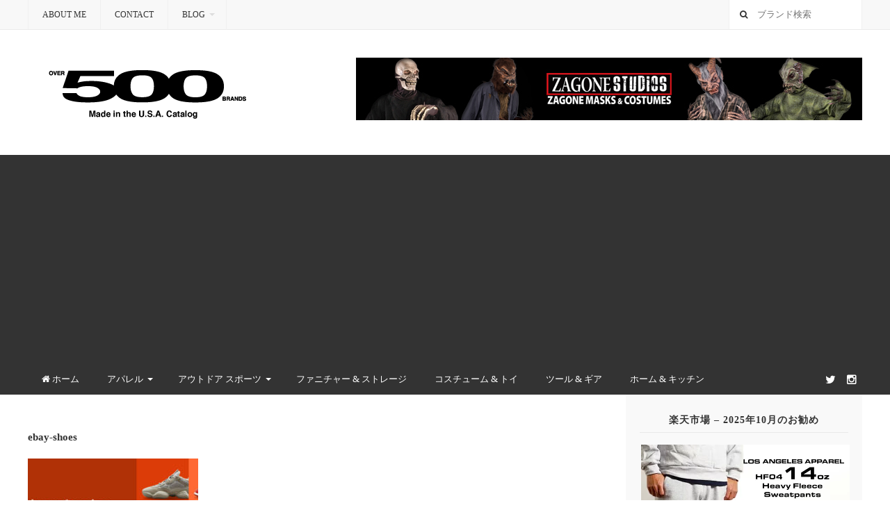

--- FILE ---
content_type: text/html; charset=UTF-8
request_url: https://shoikegami.com/ebay-shoes/
body_size: 30322
content:
<!DOCTYPE html>
<html class="no-js" dir="ltr" lang="ja">
<head>
<meta charset="UTF-8">
<meta name="viewport" content="width=device-width, initial-scale=1">
<link rel="profile" href="http://gmpg.org/xfn/11">
<link rel="pingback" href="https://shoikegami.com/xmlrpc.php">

<title>ebay-shoes | アメリカ製カタログ | Proudly Made in the U.S.A.</title>

		<!-- All in One SEO 4.9.3 - aioseo.com -->
	<meta name="robots" content="max-image-preview:large" />
	<meta name="author" content="SHO IKEGAMI"/>
	<meta name="google-site-verification" content="WpEOJNGfZSJ4hgjJf9j37_yWRsjsp88em_sRxsHNx1k" />
	<link rel="canonical" href="https://shoikegami.com/ebay-shoes/" />
	<meta name="generator" content="All in One SEO (AIOSEO) 4.9.3" />
		<script type="application/ld+json" class="aioseo-schema">
			{"@context":"https:\/\/schema.org","@graph":[{"@type":"BreadcrumbList","@id":"https:\/\/shoikegami.com\/ebay-shoes\/#breadcrumblist","itemListElement":[{"@type":"ListItem","@id":"https:\/\/shoikegami.com#listItem","position":1,"name":"\u30db\u30fc\u30e0","item":"https:\/\/shoikegami.com","nextItem":{"@type":"ListItem","@id":"https:\/\/shoikegami.com\/ebay-shoes\/#listItem","name":"ebay-shoes"}},{"@type":"ListItem","@id":"https:\/\/shoikegami.com\/ebay-shoes\/#listItem","position":2,"name":"ebay-shoes","previousItem":{"@type":"ListItem","@id":"https:\/\/shoikegami.com#listItem","name":"\u30db\u30fc\u30e0"}}]},{"@type":"ItemPage","@id":"https:\/\/shoikegami.com\/ebay-shoes\/#itempage","url":"https:\/\/shoikegami.com\/ebay-shoes\/","name":"ebay-shoes | \u30a2\u30e1\u30ea\u30ab\u88fd\u30ab\u30bf\u30ed\u30b0 | Proudly Made in the U.S.A.","inLanguage":"ja","isPartOf":{"@id":"https:\/\/shoikegami.com\/#website"},"breadcrumb":{"@id":"https:\/\/shoikegami.com\/ebay-shoes\/#breadcrumblist"},"author":{"@id":"https:\/\/shoikegami.com\/author\/finest_gwf6665f\/#author"},"creator":{"@id":"https:\/\/shoikegami.com\/author\/finest_gwf6665f\/#author"},"datePublished":"2021-03-20T00:26:08+00:00","dateModified":"2021-03-20T00:26:08+00:00"},{"@type":"Person","@id":"https:\/\/shoikegami.com\/#person","name":"SHO IKEGAMI","image":{"@type":"ImageObject","@id":"https:\/\/shoikegami.com\/ebay-shoes\/#personImage","url":"https:\/\/secure.gravatar.com\/avatar\/be7c5a31180495f14956f61b53c2896d419505a3b9eb179b251f340dd50700eb?s=96&d=blank&r=g","width":96,"height":96,"caption":"SHO IKEGAMI"}},{"@type":"Person","@id":"https:\/\/shoikegami.com\/author\/finest_gwf6665f\/#author","url":"https:\/\/shoikegami.com\/author\/finest_gwf6665f\/","name":"SHO IKEGAMI","image":{"@type":"ImageObject","@id":"https:\/\/shoikegami.com\/ebay-shoes\/#authorImage","url":"https:\/\/secure.gravatar.com\/avatar\/be7c5a31180495f14956f61b53c2896d419505a3b9eb179b251f340dd50700eb?s=96&d=blank&r=g","width":96,"height":96,"caption":"SHO IKEGAMI"}},{"@type":"WebSite","@id":"https:\/\/shoikegami.com\/#website","url":"https:\/\/shoikegami.com\/","name":"\u30a2\u30e1\u30ea\u30ab\u88fd\u30ab\u30bf\u30ed\u30b0 | Proudly Made in the U.S.A.","alternateName":"Made in the U.S.A.","description":"100% Made in the U.S.A.  | \u30a2\u30e1\u30ea\u30ab\u88fd\u30d6\u30e9\u30f3\u30c9\u4e00\u89a7","inLanguage":"ja","publisher":{"@id":"https:\/\/shoikegami.com\/#person"}}]}
		</script>
		<!-- All in One SEO -->

<link rel='dns-prefetch' href='//www.googletagmanager.com' />
<link rel='dns-prefetch' href='//pagead2.googlesyndication.com' />
<link rel="alternate" type="application/rss+xml" title="アメリカ製カタログ | Proudly Made in the U.S.A. &raquo; フィード" href="https://shoikegami.com/feed/" />
<link rel="alternate" type="application/rss+xml" title="アメリカ製カタログ | Proudly Made in the U.S.A. &raquo; コメントフィード" href="https://shoikegami.com/comments/feed/" />
<link rel="alternate" type="application/rss+xml" title="アメリカ製カタログ | Proudly Made in the U.S.A. &raquo; ebay-shoes のコメントのフィード" href="https://shoikegami.com/feed/?attachment_id=4593" />
<link rel="alternate" title="oEmbed (JSON)" type="application/json+oembed" href="https://shoikegami.com/wp-json/oembed/1.0/embed?url=https%3A%2F%2Fshoikegami.com%2Febay-shoes%2F" />
<link rel="alternate" title="oEmbed (XML)" type="text/xml+oembed" href="https://shoikegami.com/wp-json/oembed/1.0/embed?url=https%3A%2F%2Fshoikegami.com%2Febay-shoes%2F&#038;format=xml" />
<link href="https://shoikegami.com/wp-content/uploads/2023/01/made-in-the-usa-01.gif" rel="icon">
<link rel="apple-touch-icon-precomposed" href="https://shoikegami.com/wp-content/uploads/2023/01/made-in-the-usa-01.gif">
<style id='wp-img-auto-sizes-contain-inline-css' type='text/css'>
img:is([sizes=auto i],[sizes^="auto," i]){contain-intrinsic-size:3000px 1500px}
/*# sourceURL=wp-img-auto-sizes-contain-inline-css */
</style>
<link rel='stylesheet' id='sbi_styles-css' href='https://shoikegami.com/wp-content/plugins/instagram-feed/css/sbi-styles.min.css?ver=6.10.0' type='text/css' media='all' />
<style id='wp-emoji-styles-inline-css' type='text/css'>

	img.wp-smiley, img.emoji {
		display: inline !important;
		border: none !important;
		box-shadow: none !important;
		height: 1em !important;
		width: 1em !important;
		margin: 0 0.07em !important;
		vertical-align: -0.1em !important;
		background: none !important;
		padding: 0 !important;
	}
/*# sourceURL=wp-emoji-styles-inline-css */
</style>
<style id='wp-block-library-inline-css' type='text/css'>
:root{--wp-block-synced-color:#7a00df;--wp-block-synced-color--rgb:122,0,223;--wp-bound-block-color:var(--wp-block-synced-color);--wp-editor-canvas-background:#ddd;--wp-admin-theme-color:#007cba;--wp-admin-theme-color--rgb:0,124,186;--wp-admin-theme-color-darker-10:#006ba1;--wp-admin-theme-color-darker-10--rgb:0,107,160.5;--wp-admin-theme-color-darker-20:#005a87;--wp-admin-theme-color-darker-20--rgb:0,90,135;--wp-admin-border-width-focus:2px}@media (min-resolution:192dpi){:root{--wp-admin-border-width-focus:1.5px}}.wp-element-button{cursor:pointer}:root .has-very-light-gray-background-color{background-color:#eee}:root .has-very-dark-gray-background-color{background-color:#313131}:root .has-very-light-gray-color{color:#eee}:root .has-very-dark-gray-color{color:#313131}:root .has-vivid-green-cyan-to-vivid-cyan-blue-gradient-background{background:linear-gradient(135deg,#00d084,#0693e3)}:root .has-purple-crush-gradient-background{background:linear-gradient(135deg,#34e2e4,#4721fb 50%,#ab1dfe)}:root .has-hazy-dawn-gradient-background{background:linear-gradient(135deg,#faaca8,#dad0ec)}:root .has-subdued-olive-gradient-background{background:linear-gradient(135deg,#fafae1,#67a671)}:root .has-atomic-cream-gradient-background{background:linear-gradient(135deg,#fdd79a,#004a59)}:root .has-nightshade-gradient-background{background:linear-gradient(135deg,#330968,#31cdcf)}:root .has-midnight-gradient-background{background:linear-gradient(135deg,#020381,#2874fc)}:root{--wp--preset--font-size--normal:16px;--wp--preset--font-size--huge:42px}.has-regular-font-size{font-size:1em}.has-larger-font-size{font-size:2.625em}.has-normal-font-size{font-size:var(--wp--preset--font-size--normal)}.has-huge-font-size{font-size:var(--wp--preset--font-size--huge)}.has-text-align-center{text-align:center}.has-text-align-left{text-align:left}.has-text-align-right{text-align:right}.has-fit-text{white-space:nowrap!important}#end-resizable-editor-section{display:none}.aligncenter{clear:both}.items-justified-left{justify-content:flex-start}.items-justified-center{justify-content:center}.items-justified-right{justify-content:flex-end}.items-justified-space-between{justify-content:space-between}.screen-reader-text{border:0;clip-path:inset(50%);height:1px;margin:-1px;overflow:hidden;padding:0;position:absolute;width:1px;word-wrap:normal!important}.screen-reader-text:focus{background-color:#ddd;clip-path:none;color:#444;display:block;font-size:1em;height:auto;left:5px;line-height:normal;padding:15px 23px 14px;text-decoration:none;top:5px;width:auto;z-index:100000}html :where(.has-border-color){border-style:solid}html :where([style*=border-top-color]){border-top-style:solid}html :where([style*=border-right-color]){border-right-style:solid}html :where([style*=border-bottom-color]){border-bottom-style:solid}html :where([style*=border-left-color]){border-left-style:solid}html :where([style*=border-width]){border-style:solid}html :where([style*=border-top-width]){border-top-style:solid}html :where([style*=border-right-width]){border-right-style:solid}html :where([style*=border-bottom-width]){border-bottom-style:solid}html :where([style*=border-left-width]){border-left-style:solid}html :where(img[class*=wp-image-]){height:auto;max-width:100%}:where(figure){margin:0 0 1em}html :where(.is-position-sticky){--wp-admin--admin-bar--position-offset:var(--wp-admin--admin-bar--height,0px)}@media screen and (max-width:600px){html :where(.is-position-sticky){--wp-admin--admin-bar--position-offset:0px}}

/*# sourceURL=wp-block-library-inline-css */
</style><style id='global-styles-inline-css' type='text/css'>
:root{--wp--preset--aspect-ratio--square: 1;--wp--preset--aspect-ratio--4-3: 4/3;--wp--preset--aspect-ratio--3-4: 3/4;--wp--preset--aspect-ratio--3-2: 3/2;--wp--preset--aspect-ratio--2-3: 2/3;--wp--preset--aspect-ratio--16-9: 16/9;--wp--preset--aspect-ratio--9-16: 9/16;--wp--preset--color--black: #000000;--wp--preset--color--cyan-bluish-gray: #abb8c3;--wp--preset--color--white: #ffffff;--wp--preset--color--pale-pink: #f78da7;--wp--preset--color--vivid-red: #cf2e2e;--wp--preset--color--luminous-vivid-orange: #ff6900;--wp--preset--color--luminous-vivid-amber: #fcb900;--wp--preset--color--light-green-cyan: #7bdcb5;--wp--preset--color--vivid-green-cyan: #00d084;--wp--preset--color--pale-cyan-blue: #8ed1fc;--wp--preset--color--vivid-cyan-blue: #0693e3;--wp--preset--color--vivid-purple: #9b51e0;--wp--preset--gradient--vivid-cyan-blue-to-vivid-purple: linear-gradient(135deg,rgb(6,147,227) 0%,rgb(155,81,224) 100%);--wp--preset--gradient--light-green-cyan-to-vivid-green-cyan: linear-gradient(135deg,rgb(122,220,180) 0%,rgb(0,208,130) 100%);--wp--preset--gradient--luminous-vivid-amber-to-luminous-vivid-orange: linear-gradient(135deg,rgb(252,185,0) 0%,rgb(255,105,0) 100%);--wp--preset--gradient--luminous-vivid-orange-to-vivid-red: linear-gradient(135deg,rgb(255,105,0) 0%,rgb(207,46,46) 100%);--wp--preset--gradient--very-light-gray-to-cyan-bluish-gray: linear-gradient(135deg,rgb(238,238,238) 0%,rgb(169,184,195) 100%);--wp--preset--gradient--cool-to-warm-spectrum: linear-gradient(135deg,rgb(74,234,220) 0%,rgb(151,120,209) 20%,rgb(207,42,186) 40%,rgb(238,44,130) 60%,rgb(251,105,98) 80%,rgb(254,248,76) 100%);--wp--preset--gradient--blush-light-purple: linear-gradient(135deg,rgb(255,206,236) 0%,rgb(152,150,240) 100%);--wp--preset--gradient--blush-bordeaux: linear-gradient(135deg,rgb(254,205,165) 0%,rgb(254,45,45) 50%,rgb(107,0,62) 100%);--wp--preset--gradient--luminous-dusk: linear-gradient(135deg,rgb(255,203,112) 0%,rgb(199,81,192) 50%,rgb(65,88,208) 100%);--wp--preset--gradient--pale-ocean: linear-gradient(135deg,rgb(255,245,203) 0%,rgb(182,227,212) 50%,rgb(51,167,181) 100%);--wp--preset--gradient--electric-grass: linear-gradient(135deg,rgb(202,248,128) 0%,rgb(113,206,126) 100%);--wp--preset--gradient--midnight: linear-gradient(135deg,rgb(2,3,129) 0%,rgb(40,116,252) 100%);--wp--preset--font-size--small: 13px;--wp--preset--font-size--medium: 20px;--wp--preset--font-size--large: 36px;--wp--preset--font-size--x-large: 42px;--wp--preset--spacing--20: 0.44rem;--wp--preset--spacing--30: 0.67rem;--wp--preset--spacing--40: 1rem;--wp--preset--spacing--50: 1.5rem;--wp--preset--spacing--60: 2.25rem;--wp--preset--spacing--70: 3.38rem;--wp--preset--spacing--80: 5.06rem;--wp--preset--shadow--natural: 6px 6px 9px rgba(0, 0, 0, 0.2);--wp--preset--shadow--deep: 12px 12px 50px rgba(0, 0, 0, 0.4);--wp--preset--shadow--sharp: 6px 6px 0px rgba(0, 0, 0, 0.2);--wp--preset--shadow--outlined: 6px 6px 0px -3px rgb(255, 255, 255), 6px 6px rgb(0, 0, 0);--wp--preset--shadow--crisp: 6px 6px 0px rgb(0, 0, 0);}:where(.is-layout-flex){gap: 0.5em;}:where(.is-layout-grid){gap: 0.5em;}body .is-layout-flex{display: flex;}.is-layout-flex{flex-wrap: wrap;align-items: center;}.is-layout-flex > :is(*, div){margin: 0;}body .is-layout-grid{display: grid;}.is-layout-grid > :is(*, div){margin: 0;}:where(.wp-block-columns.is-layout-flex){gap: 2em;}:where(.wp-block-columns.is-layout-grid){gap: 2em;}:where(.wp-block-post-template.is-layout-flex){gap: 1.25em;}:where(.wp-block-post-template.is-layout-grid){gap: 1.25em;}.has-black-color{color: var(--wp--preset--color--black) !important;}.has-cyan-bluish-gray-color{color: var(--wp--preset--color--cyan-bluish-gray) !important;}.has-white-color{color: var(--wp--preset--color--white) !important;}.has-pale-pink-color{color: var(--wp--preset--color--pale-pink) !important;}.has-vivid-red-color{color: var(--wp--preset--color--vivid-red) !important;}.has-luminous-vivid-orange-color{color: var(--wp--preset--color--luminous-vivid-orange) !important;}.has-luminous-vivid-amber-color{color: var(--wp--preset--color--luminous-vivid-amber) !important;}.has-light-green-cyan-color{color: var(--wp--preset--color--light-green-cyan) !important;}.has-vivid-green-cyan-color{color: var(--wp--preset--color--vivid-green-cyan) !important;}.has-pale-cyan-blue-color{color: var(--wp--preset--color--pale-cyan-blue) !important;}.has-vivid-cyan-blue-color{color: var(--wp--preset--color--vivid-cyan-blue) !important;}.has-vivid-purple-color{color: var(--wp--preset--color--vivid-purple) !important;}.has-black-background-color{background-color: var(--wp--preset--color--black) !important;}.has-cyan-bluish-gray-background-color{background-color: var(--wp--preset--color--cyan-bluish-gray) !important;}.has-white-background-color{background-color: var(--wp--preset--color--white) !important;}.has-pale-pink-background-color{background-color: var(--wp--preset--color--pale-pink) !important;}.has-vivid-red-background-color{background-color: var(--wp--preset--color--vivid-red) !important;}.has-luminous-vivid-orange-background-color{background-color: var(--wp--preset--color--luminous-vivid-orange) !important;}.has-luminous-vivid-amber-background-color{background-color: var(--wp--preset--color--luminous-vivid-amber) !important;}.has-light-green-cyan-background-color{background-color: var(--wp--preset--color--light-green-cyan) !important;}.has-vivid-green-cyan-background-color{background-color: var(--wp--preset--color--vivid-green-cyan) !important;}.has-pale-cyan-blue-background-color{background-color: var(--wp--preset--color--pale-cyan-blue) !important;}.has-vivid-cyan-blue-background-color{background-color: var(--wp--preset--color--vivid-cyan-blue) !important;}.has-vivid-purple-background-color{background-color: var(--wp--preset--color--vivid-purple) !important;}.has-black-border-color{border-color: var(--wp--preset--color--black) !important;}.has-cyan-bluish-gray-border-color{border-color: var(--wp--preset--color--cyan-bluish-gray) !important;}.has-white-border-color{border-color: var(--wp--preset--color--white) !important;}.has-pale-pink-border-color{border-color: var(--wp--preset--color--pale-pink) !important;}.has-vivid-red-border-color{border-color: var(--wp--preset--color--vivid-red) !important;}.has-luminous-vivid-orange-border-color{border-color: var(--wp--preset--color--luminous-vivid-orange) !important;}.has-luminous-vivid-amber-border-color{border-color: var(--wp--preset--color--luminous-vivid-amber) !important;}.has-light-green-cyan-border-color{border-color: var(--wp--preset--color--light-green-cyan) !important;}.has-vivid-green-cyan-border-color{border-color: var(--wp--preset--color--vivid-green-cyan) !important;}.has-pale-cyan-blue-border-color{border-color: var(--wp--preset--color--pale-cyan-blue) !important;}.has-vivid-cyan-blue-border-color{border-color: var(--wp--preset--color--vivid-cyan-blue) !important;}.has-vivid-purple-border-color{border-color: var(--wp--preset--color--vivid-purple) !important;}.has-vivid-cyan-blue-to-vivid-purple-gradient-background{background: var(--wp--preset--gradient--vivid-cyan-blue-to-vivid-purple) !important;}.has-light-green-cyan-to-vivid-green-cyan-gradient-background{background: var(--wp--preset--gradient--light-green-cyan-to-vivid-green-cyan) !important;}.has-luminous-vivid-amber-to-luminous-vivid-orange-gradient-background{background: var(--wp--preset--gradient--luminous-vivid-amber-to-luminous-vivid-orange) !important;}.has-luminous-vivid-orange-to-vivid-red-gradient-background{background: var(--wp--preset--gradient--luminous-vivid-orange-to-vivid-red) !important;}.has-very-light-gray-to-cyan-bluish-gray-gradient-background{background: var(--wp--preset--gradient--very-light-gray-to-cyan-bluish-gray) !important;}.has-cool-to-warm-spectrum-gradient-background{background: var(--wp--preset--gradient--cool-to-warm-spectrum) !important;}.has-blush-light-purple-gradient-background{background: var(--wp--preset--gradient--blush-light-purple) !important;}.has-blush-bordeaux-gradient-background{background: var(--wp--preset--gradient--blush-bordeaux) !important;}.has-luminous-dusk-gradient-background{background: var(--wp--preset--gradient--luminous-dusk) !important;}.has-pale-ocean-gradient-background{background: var(--wp--preset--gradient--pale-ocean) !important;}.has-electric-grass-gradient-background{background: var(--wp--preset--gradient--electric-grass) !important;}.has-midnight-gradient-background{background: var(--wp--preset--gradient--midnight) !important;}.has-small-font-size{font-size: var(--wp--preset--font-size--small) !important;}.has-medium-font-size{font-size: var(--wp--preset--font-size--medium) !important;}.has-large-font-size{font-size: var(--wp--preset--font-size--large) !important;}.has-x-large-font-size{font-size: var(--wp--preset--font-size--x-large) !important;}
/*# sourceURL=global-styles-inline-css */
</style>

<style id='classic-theme-styles-inline-css' type='text/css'>
/*! This file is auto-generated */
.wp-block-button__link{color:#fff;background-color:#32373c;border-radius:9999px;box-shadow:none;text-decoration:none;padding:calc(.667em + 2px) calc(1.333em + 2px);font-size:1.125em}.wp-block-file__button{background:#32373c;color:#fff;text-decoration:none}
/*# sourceURL=/wp-includes/css/classic-themes.min.css */
</style>
<link rel='stylesheet' id='ctf_styles-css' href='https://shoikegami.com/wp-content/plugins/custom-twitter-feeds/css/ctf-styles.min.css?ver=2.3.1' type='text/css' media='all' />
<link rel='stylesheet' id='mystery-style-css' href='https://shoikegami.com/wp-content/themes/mystery/style.min.css?ver=6.9' type='text/css' media='all' />
<link rel='stylesheet' id='mystery-responsive-style-css' href='https://shoikegami.com/wp-content/themes/mystery/assets/css/responsive.css?ver=6.9' type='text/css' media='all' />
<link rel='stylesheet' id='mystery-fontawesome-css' href='https://shoikegami.com/wp-content/themes/mystery/assets/css/font-awesome.css?ver=6.9' type='text/css' media='all' />
<link rel='stylesheet' id='mystery-tipsy-css' href='https://shoikegami.com/wp-content/themes/mystery/assets/css/tipsy.css?ver=6.9' type='text/css' media='all' />
<script type="text/javascript" src="https://shoikegami.com/wp-includes/js/jquery/jquery.min.js?ver=3.7.1" id="jquery-core-js"></script>
<script type="text/javascript" src="https://shoikegami.com/wp-includes/js/jquery/jquery-migrate.min.js?ver=3.4.1" id="jquery-migrate-js"></script>

<!-- Site Kit によって追加された Google タグ（gtag.js）スニペット -->
<!-- Google アナリティクス スニペット (Site Kit が追加) -->
<script type="text/javascript" src="https://www.googletagmanager.com/gtag/js?id=G-MNDN0W0Z8M" id="google_gtagjs-js" async></script>
<script type="text/javascript" id="google_gtagjs-js-after">
/* <![CDATA[ */
window.dataLayer = window.dataLayer || [];function gtag(){dataLayer.push(arguments);}
gtag("set","linker",{"domains":["shoikegami.com"]});
gtag("js", new Date());
gtag("set", "developer_id.dZTNiMT", true);
gtag("config", "G-MNDN0W0Z8M");
//# sourceURL=google_gtagjs-js-after
/* ]]> */
</script>
<link rel="https://api.w.org/" href="https://shoikegami.com/wp-json/" /><link rel="alternate" title="JSON" type="application/json" href="https://shoikegami.com/wp-json/wp/v2/media/4593" /><link rel="EditURI" type="application/rsd+xml" title="RSD" href="https://shoikegami.com/xmlrpc.php?rsd" />
<meta name="generator" content="WordPress 6.9" />
<link rel='shortlink' href='https://shoikegami.com/?p=4593' />
<style>
		#category-posts-2-internal ul {padding: 0;}
#category-posts-2-internal .cat-post-item img {max-width: initial; max-height: initial; margin: initial;}
#category-posts-2-internal .cat-post-author {margin-bottom: 0;}
#category-posts-2-internal .cat-post-thumbnail {margin: 5px 10px 5px 0;}
#category-posts-2-internal .cat-post-item:before {content: ""; clear: both;}
#category-posts-2-internal .cat-post-excerpt-more {display: inline-block;}
#category-posts-2-internal .cat-post-item {list-style: none; margin: 3px 0 10px; padding: 3px 0;}
#category-posts-2-internal .cat-post-current .cat-post-title {font-weight: bold; text-transform: uppercase;}
#category-posts-2-internal [class*=cat-post-tax] {font-size: 0.85em;}
#category-posts-2-internal [class*=cat-post-tax] * {display:inline-block;}
#category-posts-2-internal .cat-post-item:after {content: ""; display: table;	clear: both;}
#category-posts-2-internal .cat-post-item .cat-post-title {overflow: hidden;text-overflow: ellipsis;white-space: initial;display: -webkit-box;-webkit-line-clamp: 2;-webkit-box-orient: vertical;padding-bottom: 0 !important;}
#category-posts-2-internal .cat-post-item:after {content: ""; display: table;	clear: both;}
#category-posts-2-internal .cat-post-thumbnail {display:block; float:left; margin:5px 10px 5px 0;}
#category-posts-2-internal .cat-post-crop {overflow:hidden;display:block;}
#category-posts-2-internal p {margin:5px 0 0 0}
#category-posts-2-internal li > div {margin:5px 0 0 0; clear:both;}
#category-posts-2-internal .dashicons {vertical-align:middle;}
</style>
		<meta name="generator" content="Site Kit by Google 1.170.0" />
<!-- Site Kit が追加した Google AdSense メタタグ -->
<meta name="google-adsense-platform-account" content="ca-host-pub-2644536267352236">
<meta name="google-adsense-platform-domain" content="sitekit.withgoogle.com">
<!-- Site Kit が追加した End Google AdSense メタタグ -->

<!-- Google AdSense スニペット (Site Kit が追加) -->
<script type="text/javascript" async="async" src="https://pagead2.googlesyndication.com/pagead/js/adsbygoogle.js?client=ca-pub-8909830642306563&amp;host=ca-host-pub-2644536267352236" crossorigin="anonymous"></script>

<!-- (ここまで) Google AdSense スニペット (Site Kit が追加) -->
<!--[if lte IE 9]>
<script src="https://shoikegami.com/wp-content/themes/mystery/assets/js/html5shiv.js"></script>
<![endif]-->
<style type="text/css">.saboxplugin-wrap{-webkit-box-sizing:border-box;-moz-box-sizing:border-box;-ms-box-sizing:border-box;box-sizing:border-box;border:1px solid #eee;width:100%;clear:both;display:block;overflow:hidden;word-wrap:break-word;position:relative}.saboxplugin-wrap .saboxplugin-gravatar{float:left;padding:0 20px 20px 20px}.saboxplugin-wrap .saboxplugin-gravatar img{max-width:100px;height:auto;border-radius:0;}.saboxplugin-wrap .saboxplugin-authorname{font-size:18px;line-height:1;margin:20px 0 0 20px;display:block}.saboxplugin-wrap .saboxplugin-authorname a{text-decoration:none}.saboxplugin-wrap .saboxplugin-authorname a:focus{outline:0}.saboxplugin-wrap .saboxplugin-desc{display:block;margin:5px 20px}.saboxplugin-wrap .saboxplugin-desc a{text-decoration:underline}.saboxplugin-wrap .saboxplugin-desc p{margin:5px 0 12px}.saboxplugin-wrap .saboxplugin-web{margin:0 20px 15px;text-align:left}.saboxplugin-wrap .sab-web-position{text-align:right}.saboxplugin-wrap .saboxplugin-web a{color:#ccc;text-decoration:none}.saboxplugin-wrap .saboxplugin-socials{position:relative;display:block;background:#fcfcfc;padding:5px;border-top:1px solid #eee}.saboxplugin-wrap .saboxplugin-socials a svg{width:20px;height:20px}.saboxplugin-wrap .saboxplugin-socials a svg .st2{fill:#fff; transform-origin:center center;}.saboxplugin-wrap .saboxplugin-socials a svg .st1{fill:rgba(0,0,0,.3)}.saboxplugin-wrap .saboxplugin-socials a:hover{opacity:.8;-webkit-transition:opacity .4s;-moz-transition:opacity .4s;-o-transition:opacity .4s;transition:opacity .4s;box-shadow:none!important;-webkit-box-shadow:none!important}.saboxplugin-wrap .saboxplugin-socials .saboxplugin-icon-color{box-shadow:none;padding:0;border:0;-webkit-transition:opacity .4s;-moz-transition:opacity .4s;-o-transition:opacity .4s;transition:opacity .4s;display:inline-block;color:#fff;font-size:0;text-decoration:inherit;margin:5px;-webkit-border-radius:0;-moz-border-radius:0;-ms-border-radius:0;-o-border-radius:0;border-radius:0;overflow:hidden}.saboxplugin-wrap .saboxplugin-socials .saboxplugin-icon-grey{text-decoration:inherit;box-shadow:none;position:relative;display:-moz-inline-stack;display:inline-block;vertical-align:middle;zoom:1;margin:10px 5px;color:#444;fill:#444}.clearfix:after,.clearfix:before{content:' ';display:table;line-height:0;clear:both}.ie7 .clearfix{zoom:1}.saboxplugin-socials.sabox-colored .saboxplugin-icon-color .sab-twitch{border-color:#38245c}.saboxplugin-socials.sabox-colored .saboxplugin-icon-color .sab-behance{border-color:#003eb0}.saboxplugin-socials.sabox-colored .saboxplugin-icon-color .sab-deviantart{border-color:#036824}.saboxplugin-socials.sabox-colored .saboxplugin-icon-color .sab-digg{border-color:#00327c}.saboxplugin-socials.sabox-colored .saboxplugin-icon-color .sab-dribbble{border-color:#ba1655}.saboxplugin-socials.sabox-colored .saboxplugin-icon-color .sab-facebook{border-color:#1e2e4f}.saboxplugin-socials.sabox-colored .saboxplugin-icon-color .sab-flickr{border-color:#003576}.saboxplugin-socials.sabox-colored .saboxplugin-icon-color .sab-github{border-color:#264874}.saboxplugin-socials.sabox-colored .saboxplugin-icon-color .sab-google{border-color:#0b51c5}.saboxplugin-socials.sabox-colored .saboxplugin-icon-color .sab-html5{border-color:#902e13}.saboxplugin-socials.sabox-colored .saboxplugin-icon-color .sab-instagram{border-color:#1630aa}.saboxplugin-socials.sabox-colored .saboxplugin-icon-color .sab-linkedin{border-color:#00344f}.saboxplugin-socials.sabox-colored .saboxplugin-icon-color .sab-pinterest{border-color:#5b040e}.saboxplugin-socials.sabox-colored .saboxplugin-icon-color .sab-reddit{border-color:#992900}.saboxplugin-socials.sabox-colored .saboxplugin-icon-color .sab-rss{border-color:#a43b0a}.saboxplugin-socials.sabox-colored .saboxplugin-icon-color .sab-sharethis{border-color:#5d8420}.saboxplugin-socials.sabox-colored .saboxplugin-icon-color .sab-soundcloud{border-color:#995200}.saboxplugin-socials.sabox-colored .saboxplugin-icon-color .sab-spotify{border-color:#0f612c}.saboxplugin-socials.sabox-colored .saboxplugin-icon-color .sab-stackoverflow{border-color:#a95009}.saboxplugin-socials.sabox-colored .saboxplugin-icon-color .sab-steam{border-color:#006388}.saboxplugin-socials.sabox-colored .saboxplugin-icon-color .sab-user_email{border-color:#b84e05}.saboxplugin-socials.sabox-colored .saboxplugin-icon-color .sab-tumblr{border-color:#10151b}.saboxplugin-socials.sabox-colored .saboxplugin-icon-color .sab-twitter{border-color:#0967a0}.saboxplugin-socials.sabox-colored .saboxplugin-icon-color .sab-vimeo{border-color:#0d7091}.saboxplugin-socials.sabox-colored .saboxplugin-icon-color .sab-windows{border-color:#003f71}.saboxplugin-socials.sabox-colored .saboxplugin-icon-color .sab-whatsapp{border-color:#003f71}.saboxplugin-socials.sabox-colored .saboxplugin-icon-color .sab-wordpress{border-color:#0f3647}.saboxplugin-socials.sabox-colored .saboxplugin-icon-color .sab-yahoo{border-color:#14002d}.saboxplugin-socials.sabox-colored .saboxplugin-icon-color .sab-youtube{border-color:#900}.saboxplugin-socials.sabox-colored .saboxplugin-icon-color .sab-xing{border-color:#000202}.saboxplugin-socials.sabox-colored .saboxplugin-icon-color .sab-mixcloud{border-color:#2475a0}.saboxplugin-socials.sabox-colored .saboxplugin-icon-color .sab-vk{border-color:#243549}.saboxplugin-socials.sabox-colored .saboxplugin-icon-color .sab-medium{border-color:#00452c}.saboxplugin-socials.sabox-colored .saboxplugin-icon-color .sab-quora{border-color:#420e00}.saboxplugin-socials.sabox-colored .saboxplugin-icon-color .sab-meetup{border-color:#9b181c}.saboxplugin-socials.sabox-colored .saboxplugin-icon-color .sab-goodreads{border-color:#000}.saboxplugin-socials.sabox-colored .saboxplugin-icon-color .sab-snapchat{border-color:#999700}.saboxplugin-socials.sabox-colored .saboxplugin-icon-color .sab-500px{border-color:#00557f}.saboxplugin-socials.sabox-colored .saboxplugin-icon-color .sab-mastodont{border-color:#185886}.sabox-plus-item{margin-bottom:20px}@media screen and (max-width:480px){.saboxplugin-wrap{text-align:center}.saboxplugin-wrap .saboxplugin-gravatar{float:none;padding:20px 0;text-align:center;margin:0 auto;display:block}.saboxplugin-wrap .saboxplugin-gravatar img{float:none;display:inline-block;display:-moz-inline-stack;vertical-align:middle;zoom:1}.saboxplugin-wrap .saboxplugin-desc{margin:0 10px 20px;text-align:center}.saboxplugin-wrap .saboxplugin-authorname{text-align:center;margin:10px 0 20px}}body .saboxplugin-authorname a,body .saboxplugin-authorname a:hover{box-shadow:none;-webkit-box-shadow:none}a.sab-profile-edit{font-size:16px!important;line-height:1!important}.sab-edit-settings a,a.sab-profile-edit{color:#0073aa!important;box-shadow:none!important;-webkit-box-shadow:none!important}.sab-edit-settings{margin-right:15px;position:absolute;right:0;z-index:2;bottom:10px;line-height:20px}.sab-edit-settings i{margin-left:5px}.saboxplugin-socials{line-height:1!important}.rtl .saboxplugin-wrap .saboxplugin-gravatar{float:right}.rtl .saboxplugin-wrap .saboxplugin-authorname{display:flex;align-items:center}.rtl .saboxplugin-wrap .saboxplugin-authorname .sab-profile-edit{margin-right:10px}.rtl .sab-edit-settings{right:auto;left:0}img.sab-custom-avatar{max-width:75px;}.saboxplugin-wrap .saboxplugin-gravatar img {-webkit-border-radius:50%;-moz-border-radius:50%;-ms-border-radius:50%;-o-border-radius:50%;border-radius:50%;}.saboxplugin-wrap .saboxplugin-gravatar img {-webkit-border-radius:50%;-moz-border-radius:50%;-ms-border-radius:50%;-o-border-radius:50%;border-radius:50%;}.saboxplugin-wrap .saboxplugin-desc a {color:#000000 !important;}.saboxplugin-wrap .saboxplugin-authorname a,.saboxplugin-wrap .saboxplugin-authorname span {color:#000000;}.saboxplugin-wrap {margin-top:0px; margin-bottom:0px; padding: 0px 0px }.saboxplugin-wrap .saboxplugin-authorname {font-size:14px; line-height:21px;}.saboxplugin-wrap .saboxplugin-desc p, .saboxplugin-wrap .saboxplugin-desc {font-size:14px !important; line-height:21px !important;}.saboxplugin-wrap .saboxplugin-web {font-size:14px;}.saboxplugin-wrap .saboxplugin-socials a svg {width:25px;height:25px;}</style><!-- Custom CSS -->
<style>
.entry-date {
    display: none!important; }

.sep {
    display: none!important; }



@media only screen and (max-width:480px) {
    .rakutenmw{display:none}
}






.rakutenmw{
width:728px;
margin-left:auto;
margin-right:auto;
}


div.easyLink-box div.easyLink-info p.easyLink-info-btn a  {
	 border-radius: 0px !important;
}








#ez-toc-container{
  width:95%;
  background-color:#f9f9f9 !important;
  border-radius: 0px;
    -webkit-box-shadow: 0 0px 0px rgba(0, 0, 0, 0.0);
    box-shadow: 0 px 0px rgba(0, 0, 0, 0);
   padding: 10px;
  
   
}


#ez-toc-container a {
    color: #228bc8;
    box-shadow: none;
    text-decoration: none;
    text-shadow: none;
    display: inline-flex;
    align-items: stretch;
    flex-wrap: nowrap;
}

#ez-toc-container a:visited {
    color: #9f9f9f;
}

#ez-toc-container a:hover {
    text-decoration: underline !important;
}

#ez-toc-container.ez-toc-black a {
    color: #FFF;
}

#ez-toc-container.ez-toc-black a:visited {
    color: #FFF;
}




.sample_box3_1 {
    position: relative;
    padding: 15px 0px 0px;;
    margin: 1em 0;
    border: solid 0px #cccccc;/*線*/
    border-radius: 0px;/*角の丸み*/
    color: #000000;/*文字色*/
  
}
.sample_box3_1 .sample_box_title{
    position: absolute;
    display: inline-block;
    top: -25px;
    left: 10px;
    padding: 0 5px;
    line-height: 1;
    font-size: 15px;/*タイトル文字サイズ*/
    background: #ffffff;/*タイトル文字背景色*/
    color: #bf0000;/*タイトル文字色*/
    font-weight: normal;
}
.sample_box3_1 p {
    margin: 0; 
    padding: 0;
}









.widget-title {
  font-weight: bold !important;
 text-align: left;
}



#footer .widget .widget-title {
    
    margin-bottom: 30px;
font-size: 14px !important;
  font-weight: normal;
   
}






#secondary-nav .post-list .entry-title {
  color: #ffffff; 
  margin-left:15px;
 font-weight: normal;
   
 }








.second{
 padding : 2px 20px ;
 text-align: center;
}





.marker_line60 { background:linear-gradient(transparent 60%, #00d2ff 0%); }




.box102 {
    position: relative;
    margin: 2em 0;
    padding: 25px 10px 7px;
    border: solid 1px #bf0000;
  line-height: 30px;
  color:#333333;
}
.box102 .box-title {
    position: absolute;
    display: inline-block;
    top: -1px;
    left: -1px;
    padding: 5px 15px;
    height: 25px;
    line-height: 25px;
    vertical-align: middle;
    font-size: 14px;
    background: #bf0000;
    color: #ffffff;
    font-weight: normal;
}
.box102 p {
    margin: 0; 
    padding: 10px;
  font-size: 14.5px;
  line-height: 25px;
}











.star5_rating{
    position: relative;
    z-index: 0;
    display: inline-block;
    white-space: nowrap;
    color: #CCCCCC; /* グレーカラー 自由に設定化 */
    /*font-size: 30px; フォントサイズ 自由に設定化 */
}

.star5_rating:before, .star5_rating:after{
    content: '★★★★★';
}

.star5_rating:after{
    position: absolute;
    z-index: 1;
    top: 0;
    left: 0;
    overflow: hidden;
    white-space: nowrap;
    color: #ffcf32; /* イエローカラー 自由に設定化 */
}

.star5_rating[data-rate="5"]:after{ width: 100%; } /* 星5 */
.star5_rating[data-rate="4.5"]:after{ width: 90%; } /* 星4.5 */
.star5_rating[data-rate="4"]:after{ width: 80%; } /* 星4 */
.star5_rating[data-rate="3.5"]:after{ width: 70%; } /* 星3.5 */
.star5_rating[data-rate="3"]:after{ width: 60%; } /* 星3 */
.star5_rating[data-rate="2.5"]:after{ width: 50%; } /* 星2.5 */
.star5_rating[data-rate="2"]:after{ width: 40%; } /* 星2 */
.star5_rating[data-rate="1.5"]:after{ width: 30%; } /* 星1.5 */
.star5_rating[data-rate="1"]:after{ width: 20%; } /* 星1 */
.star5_rating[data-rate="0.5"]:after{ width: 10%; } /* 星0.5 */
.star5_rating[data-rate="0"]:after{ width: 0%; } /* 星0 */





blockquote {
    position: relative;
    padding: 5px 15px;
    box-sizing: border-box;
    font-style: normal;
    color: #333333;
    border: solid 1px #c1c1c1;
  
  background: #f2f2f2;
  font-size: 14px;
   
}
blockquote:before{
    content: none;
}

blockquote:after{
    content: none;
}

blockquote p {
    padding: 0;
    margin: 10px 0;
    line-height: 2;
}

blockquote cite {
    display: block;
    text-align: right;
    color: #333333;
    font-size: 13px;
}








.tags a{
	display: inline-block;
	line-height: 30px;
	margin-right: 10px;
  margin-left: 2px;
  margin-bottom: 10px;
	padding: 0 1em;
	background-color: #fff;
	border: 1px solid #b22234;
	border-radius: 0px;
	white-space: nowrap;
	color: #b22234 !important;
	font-size: 13px;
	text-decoration: none;
}







.single .entry-header {
  margin-bottom: 20px;
  position: relative; 
}
.single .entry-category a {
  border: none;
  
  color: #b22234;
  font-size: 11px;
 text-decoration: none;
    background-color: #ffffff;
    border: 1px solid #b22234;
    color: #b22234;
 padding: 10px 25px;
}
  .single .entry-category a:hover {
    text-decoration: none;
    background-color: #ffffff;
    border: 1px solid #666666;
    color: #666666;
 }





.rakutenmw{
width:728px;
margin-left:auto;
margin-right:auto;
}



section {
  max-width: 100%;
  margin: 0 auto;
}
a.btn_03 {
  display: flex;
  justify-content: center;
  align-items: center;
  width: 100%;
  height: 50px;
  position: relative;
  background: #bf0000;
  border: 1px solid #bf0000;
  box-sizing: border-box;
  padding: 0 25px 0 40px;
  color: #fff !important;
  font-size: 16px;
  letter-spacing: 0.1em;
  line-height: 1.3;
  text-align: left;
  text-decoration: none;
  transition-duration: 0.3s;
}
a.btn_03:before {
 
  width: 8px;
  height: 8px;
  border: 0;
  border-top: 2px solid #fff;
  border-right: 2px solid #fff;
  transform: rotate(45deg);
  position: absolute;
  top: 50%;
  left: 25px;
  margin-top: -6px;
  
}
a.btn_03:hover {
  background: #fff;
  color: #bf0000!important;
  text-decoration: none!important;
}
a.btn_03:hover:before {
  border-top: 2px solid #bf0000;
  border-right: 2px solid #bf0000;
  text-decoration: none;
}




















@media only screen and (max-width:640px) {
  .card-text{
  
   display: -webkit-box;
    -webkit-box-orient: vertical;
    -webkit-line-clamp: 2;
    overflow: hidden; 

  }
}



.fa-hatena:before {
    font-family: Verdana;
    font-weight: bold;
    content: 'B!';
}

.share {
    margin-top: 40px;
    margin-bottom: 40px;
   
}

.share ul {
    margin: 0;
    padding: 0;
    list-style: none;
}

.share ul:after {
    display: block;
    clear: both;
    content: '';
}

.share li {
    float: left;
    width: 33%;
    margin: 0;
    margin-top: 15px;
}

.share li a {
    font-size: 14px;
    display: block;
    padding: 10px;
    text-align: center;
    text-decoration: none;
    color: #fff;
}

.share li a:hover {
    opacity: .8;
}

.share li a:visited {
    color: #fff;
}

.tweet a {
    background-color: #55acee;
}

.facebooklink a {
    background-color: #315096;
}

.line a {
    background-color: #00b900;
}

.hatena a {
    background-color: #008fde;
}

@media screen and (max-width:768px){
    .share li {
        -webkit-box-sizing: border-box;
        -moz-box-sizing: border-box;
        box-sizing: border-box;
        padding: 0px;
    }
    
    .share li i {
        font-size: 1.0em;
        padding-top: 2px;
    }
    
    .facebooklink i, .tweet i, .hatena i {
        
    }
}










/*-------------------------
  ブログカード
-------------------------*/
blog-card {
  background-color: none;
	
	word-wrap:break-word;
	max-width:100%;
	
	margin: 30px;
  /* sp用 ※4 */
}
.blog-card:hover {
 
  color: #333333!important;
 
}


.blog-card a {
  
  text-decoration: none!important;
}



.blog-card-title {
	color: #333333;
	display: block;
   font-size: 16px!important;
}





.blog-card-thumbnail {
	float:left;
	padding:5px 15px 10px 10px;

}


.blog-card-thumbnail img {
	display: block;
	padding: 0;
	-webkit-transition: 0.3s ease-in-out;
	-moz-transition: 0.3s ease-in-out;
	-o-transition: 0.3s ease-in-out;
	transition: 0.3s ease-in-out;
    
}


.blog-card-content {
	line-height:120%;
}
.blog-card-title {
	padding:10px 10px 10px 0;
	font-size:120%;
  font-weight: normal;
  line-height: 1.5em;
  color: #333333!important;
  
}
.blog-card-excerpt {
	color: #1a0dab!important;;
	margin:0 10px 10px;
  line-height: 1.5em;
  
}


.blog-card-excerpt:hover {
	color: #333333!important;
  
  
}





.blog-card .clear {
  clear: both;
}

@media only screen and (max-width:480px) {
.blog-card{
  font-size: 12px!important;
  
}
}



@media only screen and (max-width:480px) {
.blog-card-thumbnail {
	float:left;
	padding:10px 10px 0px 10px;

}
}




@media only screen and (max-width:480px) {
    .flexslider{display:none}
}





table.rakuten{
 
color:#333333 !important; 
text-align:center;
font-size:14px;
vertical-align: top;
font-family: "游明朝", YuMincho, "ヒラギノ明朝 ProN W3", "Hiragino Mincho ProN", "HG明朝E", "ＭＳ Ｐ明朝", "ＭＳ 明朝" !important;
border: 0px solid #cccccc !important; 
    display: inline-block;
    text-align: center;
}  


table.rakuten tr {

background-color: #ffffff; 

}

table.rakuten td {
  
background-color: #ffffff; 
padding: 5px 10px !important; 
color:#333333 !important; 
   line-height:25px !important;

vertical-align: middle;
text-align:center !important;
}


table.rakuten td a{
color: #dc143c;
    line-height:10px !important;
    font-size:13px;
  text-decoration: none;
}


table.rakuten td a:hover {
  text-decoration: none;
  color:#333333 !important; 
}







#cards {
  display: flex;
  justify-content: center;
 
}

.card {
  width: 300px;

  
}

.card:nth-child(2) {
  margin-right: 3px;
  margin-left: 3px;
}




.picture img {
  width: 245px;
  height: 138px;
  border: 1px solid #cccccc;
}

.description {
  width: 100%;
  height: 100%;
  padding-right: 12px;
  padding-left: 12px;
  box-sizing: border-box;
}

.description p {
  font-size: 14px;
  color: #dc143c;
  text-align: center;
  line-height:10px !important;
}

.picture img {
  transition: .3s ease-in-out;
}
.picture:hover img {
  filter: grayscale(70%);
}

#cards a:hover {
    color: #555555 !important;
   
 }


#cards a {
    color: #1a0dab !important;
   
 }

@media screen and (max-width: 640px){
.description a {
font-size: 12px;
  line-height:18px !important;

}
}


@media screen and (max-width: 640px){
.picture img{
 width: 90px;
  height: 51px;
  
}
}










.box103 {
    position: relative;
    margin: 2em 0;
    padding: 25px 10px 7px;
    border: solid 1px #228bc8;
  line-height: 30px;
  color:#333333;
}
.box103 .box-title {
    position: absolute;
    display: inline-block;
    top: -1px;
    left: -1px;
    padding: 5px 15px;
    height: 25px;
    line-height: 25px;
    vertical-align: middle;
    font-size: 13px;
    background: #228bc8;
    color: #ffffff;
    font-weight: normal;
}
.box103 p {
    margin: 0; 
    padding: 10px;
  font-size: 14px;
  line-height: 25px;
}



.box104 {
    position: relative;
    margin: 2em 0;
    padding: 25px 10px 7px;
    border: solid 1px #ff6347;
  line-height: 30px;
  color:#333333;
}
.box104 .box-title {
    position: absolute;
    display: inline-block;
    top: -1px;
    left: -1px;
    padding: 5px 15px;
    height: 25px;
    line-height: 25px;
    vertical-align: middle;
    font-size: 13px;
    background: #ff6347;
    color: #ffffff;
    font-weight: normal;
}
.box104 p {
    margin: 0; 
    padding: 10px;
  font-size: 14px;
  line-height: 25px;
}











/* スマホ用コード */
@media(max-width:700px) { 

/* 目次タイトル */

div#ez-toc-container p.ez-toc-title{	
font-size:15px; /* フォントサイズ */
position:relative; /* 目次タイトルの位置決め */

  
}

/* 目次の閉じるボタンの位置 */

#ez-toc-container .ez-toc-title-toggle{
bottom:41%;	
left:0;	
}
}

/* 目次の枠線周りの角調整 */

#ez-toc-container{
border-radius:0; 	
   border: 1px solid #e9e9e9;
  background:#ffffff; /* 目次タイトルの背景色 */
  line-height: 1.5em;
  
}

/* 目次タイトル周りの調整 */

#ez-toc-container p.ez-toc-title{
display: block; /* 目次タイトルを固める  */
text-align: left; /* 目次タイトルをセンターへ */
padding: 10px 10px 10px 20px;
background:#228bc8; /* 目次タイトルの背景色 */
   border-bottom: 1px solid #e9e9e9;
color:#ffffff;
}

#ez-toc-container,#ez-toc-container .ez-toc-title-container{
margin:0; /* 目次タイトルと枠線の余白をなくす */
padding:0; /* 目次タイトルの背景色の位置調整 */
  margin-bottom: 40px;
}	

/* 目次見出し内側余白を調整 */

div#ez-toc-container ul li {
   padding:0 5px 30px 15px;
}

/* 見出しにマウスを乗せた時のアンダーラインを消す */
#ez-toc-container ul a:hover {
    text-decoration: none;
}

/* 目次枠線内の余白を調整 */

#ez-toc-container .ez-toc-list {
margin:0 5px 15px 15px;	
}	

/* 目次の閉じるボタン調整 */

.ez-toc-title-toggle{
position:absolute;
bottom:45%;	
left:10px;	
}
/* 目次の閉じるボタンデザイン */
.ez-toc-btn {
border:none;
background:#fafafa;
border-radius:0;	
}
/* 目次の閉じるボタンの下に文字を入れる */
#ez-toc-container .ez-toc-title-toggle:before{
content:"閉じる";
position:absolute;
top:20px;
left:6px;	
width:70px;
font-size:12px;	
color:#fafafa;
font-weight:normal;
}

/* SANGO専用・目次アイコンを消す */
#ez-toc-container .ez-toc-title-container:before{
display:none;
}


/* 見出し全体に下線を引く */
.ez-toc-list li a{
display: block;	
   border-bottom:1px dotted #eeeeee;				
}

/* h2見出しだけ下線を太くする */
 .ez-toc-list > li > a {
   border-bottom: 1px dotted #eeeeee; 
}






section {
  max-width: 100%;
  margin: 0 auto;
}
a.btn_04 {
  display: flex;
  justify-content: center;
  align-items: center;
  width: 100%;
  height: 50px;
  position: relative;
  background: #228bc8;
  border: 1px solid #228bc8;
  box-sizing: border-box;
  padding: 0 25px 0 40px;
  color: #fff !important;
  font-size: 16px;
  letter-spacing: 0.1em;
  line-height: 1.3;
  text-align: left;
  text-decoration: none;
  transition-duration: 0.3s;
}
a.btn_04:before {
 
  width: 8px;
  height: 8px;
  border: 0;
  border-top: 2px solid #fff;
  border-right: 2px solid #fff;
  transform: rotate(45deg);
  position: absolute;
  top: 50%;
  left: 25px;
  margin-top: -6px;
}
a.btn_04:hover {
  background: #fff;
  color: #228bc8!important;
   text-decoration: none!important;
}
a.btn_04:hover:before {
  border-top: 2px solid #228bc8;
  border-right: 2px solid #228bc8;
}


















.header-ad {
  float: right;
  width: 728px;
  height: 90px;
  margin: 40px auto;}
  .header-ad img {
    width: 100%; }


@media only screen and (max-width:480px) {
    .header-ad{display:none}
}




.footer-dark .widget a:link, .footer-dark .widget a:visited {
    color: #fff; 
  font-size: 14px !important;
  font-weight: normal !important;
 
 
  }



.footer-column .posts-thumbnail-widget img {
  display: none;
  
 
  }



.footer-dark .widget a:hover {
    color: #cccccc !important;
   
 }


.footer-dark .widget ul > li {
    border: 1px !important;
   line-height: 0.8em;
margin-bottom: 5px;
 
 }





#footer .posts-thumbnail-widget .entry-title {
    font-size: 14px;
 border-bottom: 1px;

  
  
}





.footer-dark .widget {
  background-color: #222;
  color: #fff !important;
   font-weight: normal !important;
   font-size: 14px;
   line-height: 2;
}



.footer-column .posts-thumbnail-widget{
 margin-bottom: 25px; }


#footer {
  font-size: 14px;
  padding: 30px 0 0 0;

}






.post-nav {
 display: none;
}

.single .entry-share {
 display: none;
}

.single .entry-meta {
 display: none;
}
  



div#wpdcom {
    font-family: "游明朝", YuMincho, "ヒラギノ明朝 ProN W3", "Hiragino Mincho ProN", "HG明朝E", "ＭＳ Ｐ明朝", "ＭＳ 明朝" !important;
   font-size:13px !important;
}


#wpdcom .ql-editor:before { 
  font-family: "游明朝", YuMincho, "ヒラギノ明朝 ProN W3", "Hiragino Mincho ProN", "HG明朝E", "ＭＳ Ｐ明朝", "ＭＳ 明朝" !important;
   font-size:13px !important;
}



#wpdcom .ql-editor:after { 
  font-family: "游明朝", YuMincho, "ヒラギノ明朝 ProN W3", "Hiragino Mincho ProN", "HG明朝E", "ＭＳ Ｐ明朝", "ＭＳ 明朝" !important;
   font-size:13px !important;
}



#site-bottom .copyright {
display: none;
}



.entry-comments{

   display: none;
}




#wpdcom .wc-field-submit input[type="submit"]{
  margin-left: 2%;
  font-family: "游明朝", YuMincho, "ヒラギノ明朝 ProN W3", "Hiragino Mincho ProN", "HG明朝E", "ＭＳ Ｐ明朝", "ＭＳ 明朝" !important;
   font-size:12px !important;
}




.center_iframe{
  text-align: center!important;
}




@media screen and (max-width: 640px){
.ebay{display:none}
}



@media screen and (max-width: 640px){
.sample{
  font-size: 13px!important;
}
}


/*モバイルファースト*/

.card-container{
    background: #ffffff;
    color: #333333;
    display: flex;
    margin: 5px;
    width: 100%;
   
    
}
.card-container a{
    text-decoration: none;
    color: #0000cd !important;
    font-size:14px;
}

.card-container a:hover{	 	 
 color: #dc143c !important;
  font-size:14px;

 
}

.card-text{
    width:100%;
  margin: 0px 10px;
    
}

  
}
.card-text p{
    font-size: 13px!important;
  line-height:15px !important;
  
}


.card-img{
    width:30%;
    height:30%;
    vertical-align:bottom !important;
 
}




/*PCサイズ*/

@media only screen and (max-width:480px) {
    .card-container{
        max-width: 100%;
        height: 100%;
    }

 
      
      
    }
    .card-text p{
       
      line-height:25px !important;
      padding-top: 0px;
    }
 
}















.ebay-support {

 font-size:15px;
 line-height:1.9;
display:block;

}	 	 








.my_double_rectangle_wrapper{
  width: 100%;
  text-align: center;
}

.my_double_rectangle_wrapper > div{
  display: inline-block;
  margin: 35px;
  margin-top:2px !important; 
  margin-bottom:40px !important; 
}

















table.sample {
color:#333333 !important; 
text-align:left;
font-size:14px;
vertical-align: middle;
font-family: "游明朝", YuMincho, "ヒラギノ明朝 ProN W3", "Hiragino Mincho ProN", "HG明朝E", "ＭＳ Ｐ明朝", "ＭＳ 明朝" !important;

}  


table.sample tr {

margin: 5px !important;
background-color: #f7f7f7; 

}

table.sample td {
background-color: #f7f7f7; 
padding: 8px ;
color:#333333 !important; 
border: 1px solid #cccccc;
vertical-align: middle;
 text-align:left;
}













@media only screen and (max-width:480px) {
 .rakuten tr,
 .rakuten th,
 .rakuten td {
 display: block;
 width: auto;
   
  }

}






#post {	 	 
 text-decoration: none; /* リンクの下線を出さない */	
  font-size:14px;
 line-height:1.7;
  display:block;

}	 	 
#post:link {	 	 
 color: #0000cd; /* 色の指定をリセット */	
  font-size:14px;

 

}	 	 
#post:visited {	 	 
 color: #0000cd; /* 色の指定をリセット */	
  font-size:14px;


}	 	 
#post:hover {	 	 
 color: #dc143c; /* 色の指定をリセット */	
  font-size:14px;

 
}










.ad-center{
text-align:center;
}



h1 {
  font-size: 15px !important;
 
}


h5 {
 position: relative;
  padding-left: 7.5em;
  font-size:14.5px;
}
 

h5 span {
  position: absolute;
  top: 0;
  left: 0;
  padding: 0 1rem;
  color: #e3f5d8;
  background: #22ac38;
}

h5 span:after {
  position: absolute;
  top: calc(50% - 7px);
  right: -11px;
  width: 0;
  height: 0;
  content: '';
  border-width: 7px 0 7px 12px;
  border-style: solid;
  border-color: transparent transparent transparent #22ac38;
}














@media screen and (max-width: 460px){
.ebay{display:none}
}









table.tokutei {
color:#333333 !important; 
text-align:left;
font-size:14px;
vertical-align: middle;
font-family: "游明朝", YuMincho, "ヒラギノ明朝 ProN W3", "Hiragino Mincho ProN", "HG明朝E", "ＭＳ Ｐ明朝", "ＭＳ 明朝" !important;

}  


table.tokutei tr {

margin: 5px !important;
background-color: #f7f7f7; 

}

table.tokutei td {
background-color: #f7f7f7; 
padding: 8px ;
color:#333333 !important; 
border: 1px solid #cccccc;
vertical-align: middle;
margin: 0px ;
  text-align:left;
}










@media screen and (max-width : 480px){
	html,
	body {
		overflow-x: hidden;
		overflow-y: scroll;
		-webkit-overflow-scrolling: touch;
	}
}









@media screen and (max-width: 460px){
.amazon{display:none}
}











table.ebay {
color:#333333 !important; 
  width:100%;

font-size:14px;
vertical-align: middle;
font-family: "游明朝", YuMincho, "ヒラギノ明朝 ProN W3", "Hiragino Mincho ProN", "HG明朝E", "ＭＳ Ｐ明朝", "ＭＳ 明朝" !important;
table-layout: auto;
}  

table.ebay tr {

margin: 5px !important;
background-color: #f7f7f7; 

}

table.ebay td {
background-color: #f7f7f7; 
padding: 8px ;
color:#333333 !important; 
border: 1px solid #cccccc;
vertical-align: middle;
margin: 0px ;
  text-align:center!important; 
}





.no-results, .not-found {
display: none;
}



.comment-form-author, .comment-form-url, .comment-form-email {
    display: none;
}




.comment-reply-title {
 display: none;
}



#respond #commentform .btn {
    padding: 12px 15px;
    font-family: "游明朝", YuMincho, "ヒラギノ明朝 ProN W3", "Hiragino Mincho ProN", "HG明朝E", "ＭＳ Ｐ明朝", "ＭＳ 明朝" !important;
    height: auto;
  border-radius: 0px;
  }






#comments .commentlist li.comment .comment-head .name {
display: none;}


#comments .commentlist li.comment .comment-head .date a {
display: none;}






.comment-reply-title {
    font-size: 14px;
border-bottom: 0px solid #cccccc !important; 
 }










.woocommerce .button{
font-size:15px !important; 
  font-family: "游明朝", YuMincho, "ヒラギノ明朝 ProN W3", "Hiragino Mincho ProN", "HG明朝E", "ＭＳ Ｐ明朝", "ＭＳ 明朝" !important;
}










#secondary-nav .sf-menu ul {
    background: none !important;
    border-bottom: none !important; 
  
 }




.woocommerce-error{
  border: 1px solid #cc3300;
}






.woocommerce-error .button{
font-size: 13.5px !important; 
   border-radius: 0 !important;
}




.single_add_to_cart_button {
   font-size: 13.5px !important; 
  font-family: "游明朝", YuMincho, "ヒラギノ明朝 ProN W3", "Hiragino Mincho ProN", "HG明朝E", "ＭＳ Ｐ明朝", "ＭＳ 明朝" !important;
background-color: #996699 !important; 
  font-weight: normal !important;
  border-radius: 0 !important;
  
 }

.checkout-button{
font-size: 13.5px !important; 
  
}







.woocommerce-result-count {
   display: none;}

.woocommerce-ordering{
   display: none;}



.woocommerce .button.product_type_simple {
   font-size: 14.5px;
background-color: #ffffff !important; 
  font-weight: normal !important;  
}





table.shopping {
color:#333333 !important; 
text-align:left;
font-size:14px;
vertical-align: middle;
font-family: "游明朝", YuMincho, "ヒラギノ明朝 ProN W3", "Hiragino Mincho ProN", "HG明朝E", "ＭＳ Ｐ明朝", "ＭＳ 明朝" !important;

}  


table.shopping tr {

margin: 5px !important;
background-color: #f7f7f7; 
padding-left: 20px ;
}

table.shopping td {
background-color: #f7f7f7; 
padding-left: 20px !important;
color:#333333 !important; 
border: 1px solid #cccccc;
vertical-align: middle;
margin: 0px ;
  text-align:left;
}








table.ebay {
color:#333333 !important; 
text-align:left;
padding-left:15px !important; 
font-size:15px;
font-family: "游明朝", YuMincho, "ヒラギノ明朝 ProN W3", "Hiragino Mincho ProN", "HG明朝E", "ＭＳ Ｐ明朝", "ＭＳ 明朝" !important;


}  


table.ebay tr {
margin: 5px !important;
background-color: #f7f7f7; 
padding-left:15px !important; 


}

table.ebay td {
background-color: #f7f7f7; 
color:#333333 !important; 
border: 1px solid #cccccc;
padding-left:15px !important; 
text-align:left !important;
  
}


table.ebay td a{
  color:#0000cd !important; 
  font-size:16px;
}

table.ebay td hover{
  color:#000000 !important; 
}



table.ebay tr:hover td {
	background-color: #f7f7f7;
}



 














#secondary-bar .slicknav_nav {
    background: #f7f7f7;
  border-bottom: 1px solid #333333 !important; 
}
     




@media screen and (max-width: 460px){
#primary-bar {display:none}
}




     
     
.bg_review {
    height: auto;                  /* 高さ指定 */
    padding:  30px;                 /* 余白指定 */
    font-size: 15px;                /* 文字サイズ指定 */
    background-color: #f7f7f7;   /* 背景色指定 */
  border: 1px solid #cccccc;
}


@media screen and (max-width: 460px){
.bg_review {font-size: 16px}
}









.entry-content {
  line-height:40px;
  font-size: 16px !important; 
}




@media only screen and (max-width: 480px) {
   .entry-content p {
       font-size: 17px;
   }
 .entry-summary {
 font-size: 16px;
}
}




.site-description {
	font-size: 14px;
	margin: 0 0 10px 0;
	letter-spacing: 1px;
	text-transform: uppercase;
	color: #9f9f9f;
}







.entry-excerpt {
font-size: 15px;
font-family: "游明朝", YuMincho, "ヒラギノ明朝 ProN W3", "Hiragino Mincho ProN", "HG明朝E", "ＭＳ Ｐ明朝", "ＭＳ 明朝" !important;
  
}





table.amazon {
color:#333333 !important; 
text-align:left;
font-size:14px;
vertical-align: center;
font-family: "游明朝", YuMincho, "ヒラギノ明朝 ProN W3", "Hiragino Mincho ProN", "HG明朝E", "ＭＳ Ｐ明朝", "ＭＳ 明朝" !important;
border: 0px solid #cccccc !important; 
 
}  


table.amazon tr {


background-color: #ffffff; 

}

table.amazon td {
background-color: #ffffff; 
color:#333333 !important; 

vertical-align: top;
text-align:left !important;
}


table.amazon td a{
color: #dc143c;
}










@media only screen and (max-width: 480px) {
   .entry-content p {
       font-size: 17px;
   }
}




.loop-grid .hentry .entry-summary {
    margin-bottom: 10px;
line-height: 2; 
 }








table {
  width: 100%;
  margin-bottom: 2.618em; }

table th,
table td {
  border-bottom: 0px solid #e8e4e3;
  padding: 1em;
  vertical-align: top;
  text-align: left; }

table th {
  text-transform: uppercase;
  border-bottom: 0px solid #e8e4e3; }








.widget {
  margin-bottom: 30px; }
  .widget .widget-title {
    border-bottom: 1px solid #e9e9e9;
    color: #333333;
    font-size: 14px;
    line-height: 1;
    margin-bottom: 15px;
    padding-bottom: 10px; }
  .widget p {
    margin-bottom: 15px; }
  .widget ul > li {
    border-bottom: 1px solid #e9e9e9;
    list-style: none;
    margin-bottom: 15px;
    padding-bottom: 15px; }














.related-posts .entry-date {
  display: none;
}



.related-posts {
  width: 100%;
  margin-bottom: 40px; }
  .related-posts h3 {
    border-bottom: 1px solid #e9e9e9;
    font-size: 15px;
    font-weight: normal;
    margin-bottom: 20px;
    padding-bottom: 5px; }
  .related-posts ul li {
    float: cenetr;
    list-style: none;
    width: 23.5%;
    padding-right: 2%; }
    .related-posts ul li:last-child {
      padding-right: 0; }
    .related-posts ul li img {
      width: 100%;
      margin-bottom: 5px; }
    .related-posts ul li a {
      display: block; }
    .related-posts ul li .entry-title {
      font-size: 15px;
      font-weight: normal; }




#secondary-nav ul li a {
  color: #ffffff;
  display: block;
  font-size: 13px;
  font-weight: normal;
  padding: 13px 20px; }




#secondary-nav ul li.current_page_item a {
	color: #ffffff;
 
  font-weight: normal !important;
}


#secondary-nav ul li a:hover,
#secondary-nav ul li.current_item a,
#secondary-nav ul li.sfHover a {
  background-color: #454545 !important;
  color: #ffffff !important;
  text-decoration: none;
  font-weight: normal;

}


#secondary-bar {
background-color: #333333 !important;
}




.flex-direction-nav {
display: none;
}
  







.pagination .page-numbers {
    border-radius: 0px;
}

.section-title {
  display: none;
}
  



.entry-title a:link,
.entry-title a:visited {
  color: #333333;
  font-size: 14.5px;
  display: block; }


input[type="text"],
input.txt {
  border: 1px solid #e6e6e6;
  border-radius: 3px;
  font-family: "游明朝", YuMincho, "ヒラギノ明朝 ProN W3", "Hiragino Mincho ProN", "HG明朝E", "ＭＳ Ｐ明朝", "ＭＳ 明朝" !important;
  font-size: 13px;
  height: 36px;
  padding: 0 10px; }



strong {
  font-weight: 500; }


body {
  background-color: #fff;
  color: #333333;
  font-family: "游明朝", YuMincho, "ヒラギノ明朝 ProN W3", "Hiragino Mincho ProN", "HG明朝E", "ＭＳ Ｐ明朝", "ＭＳ 明朝" !important;
  font-weight: 400;
  font-size: 15px;
  line-height: 1.5; }



.site-description {
	font-size: 11px;
	margin: 20px 20px 20px 20px !important;
	letter-spacing: 10px;
	text-transform: uppercase;
	color: #333333 !important;
}


.ninja-forms-field {
font-size: 16px !important;
  font-family: "游明朝", YuMincho, "ヒラギノ明朝 ProN W3", "Hiragino Mincho ProN", "HG明朝E", "ＭＳ Ｐ明朝", "ＭＳ 明朝" !important;
}





.field-wrap label {
font-size: 14px !important;
}


.field-wrap input{
font-size: 14px !important;
  font-family: "游明朝", YuMincho, "ヒラギノ明朝 ProN W3", "Hiragino Mincho ProN", "HG明朝E", "ＭＳ Ｐ明朝", "ＭＳ 明朝" !important;
  width: 100% !important;
  line-height: auto;
 background-color: #333333;
 color: #fff; /* I added this because someone wanted to know how to color the button text. */
  -webkit-transition: all 0.5s;
     transition: all 0.5s;
}


#field-wrap :hover{
 background-color: #606060;
  width: 100%

 }












h2,
.h2 {
     text-align: left;
  font-size: 15px;
  


}
 
h2,
.h2 span{
     position: relative;
     display: inline-block;
     padding: 0 0.8em;
}
      


h3,
.h3 {
   text-align: left;  
  font-size: 15px;
}
 
h3,
.h3 span{
     position: relative;
    
     padding: 0 0.8em;
}
      
h3 span::before{
     position: absolute;
     content: '';
     top:0;
     right:0.2em;
     width: 0.2em;
     height:100%;
     border: solid 1px black;
     border-left: none;
}
 
h3 span::after{
     position: absolute;
     content: '';
     top:0;
     left:0;
     width: 0.2em;
     height:100%;
     border: solid 1px black;
     border-right: none;
}

h4,
.h4 {
     text-align: left;
  font-size: 15px;
}
 
h4,
.h4 span{
     position: relative;
     display: inline-block;
     padding: 0 0.8em;
}
      
h4 span::before{
     position: absolute;
     content: '';
     top:0;
     right:0.2em;
     width: 0.2em;
     height:100%;
     border: solid 1px black;
     border-left: none;
}
 
h4 span::after{
     position: absolute;
     content: '';
     top:0;
     left:0;
     width: 0.2em;
     height:100%;
     border: solid 1px black;
     border-right: none;
}






table tr:hover td {
	background-color: #ffffff;
}








.copyright {
    border-top: none;
  font-family: "游明朝", YuMincho, "ヒラギノ明朝 ProN W3", "Hiragino Mincho ProN", "HG明朝E", "ＭＳ Ｐ明朝", "ＭＳ 明朝" !important;
}

  


.widget a {
	font-size: 14px !important;
	color: #cccccc;
font-family: "游明朝", YuMincho, "ヒラギノ明朝 ProN W3", "Hiragino Mincho ProN", "HG明朝E", "ＭＳ Ｐ明朝", "ＭＳ 明朝" !important;
}


.widget a:hover {
	text-decoration: underline;
  color: #cccccc;
}














.grid-item .hentry.format-video .entry-title a:link,
.grid-item .hentry.format-video .entry-title a:visited {
	color: #333;
}





.grid-item .hentry.format-video {
	color: #333;
	background-color: #ffffff;

}



.slicknav_nav a {
		font-size: 15px;
		line-height: 1.5;
		padding: 7px 15px;
		text-decoration: none;
		letter-spacing: 1px;
		text-transform: uppercase;
		color: #333333;
	}






a:hover,
a:visited:hover {
	text-decoration: none;
	color: #666666;
}















input[type="button"]:hover {
  
  background-color: #606060; /*ボタン色*/
 text-decoration:none !important;
}







.intro .post-sorter {
    display: none;
}










img { vertical-align:bottom }




#primary-nav ul li a {
    font-size: 12px;
}
#primary-nav ul li a:hover,
#primary-nav ul li.current_item a, 
#primary-nav ul li.sfHover a,
#secondary-nav ul li a:hover, 
#secondary-nav ul li.current_item a, 
#secondary-nav ul li.sfHover a,
#primary-nav ul.sf-menu li li a:hover, 
#secondary-nav ul.sf-menu li li a:hover{
    color: #cccccc;
}




a:visited {
	color: #cccccc;
 
}



#primary-nav .posts .post-list:hover .entry-title,
#secondary-nav .posts .post-list:hover .entry-title {
	color: #000000;
}









.entry-header h1 {  
font-size:14px;
 font-weight: normal;
color:#000000 !important;
   
}










.button01{
     display:block;
     width: 100%;
     height:40px;
     line-height: 40px;
     color: #FFF !important;
     text-decoration: none !important;
     text-align: center;
     background-color: #333333; /*ボタン色*/
    
     -webkit-transition: all 0.5s;
     transition: all 0.5s;
}
.button01:hover{
     background-color: #606060; /*ボタン色*/
 text-decoration:none !important;
}




table {
width: 100%;
table-layout: auto;
word-break: break-all;
word-wrap: break-all;
}



.entry-content ul li {
	margin: 10px 0;
	list-style: none;
}



.author.vcard { pointer-events:none;}



.intro h3 {  
font-size:14px;
 font-weight: normal;
color:#000000; 
}










.my-class-name {
background: #333333;
border: 0;
color: #ffffff;
width: 90px !important;
height: 45px !important;
  
}




.junkie-tabs .junkie-nav li a {
	background: #ffffff;
	border: 1px solid #dfdfdf !important;
	border-bottom: none !important;
	-webkit-border-radius:  0 0 0 0;;
	border-radius: 0 0 0 0;
	color: #333333 !important;
	display: block;
	height: 26px;
	margin: 0 !important;
	overflow: hidden;
	padding: 5px 10px 0 10px;
	text-decoration: none;
}







.junkie-toggle span.ui-icon {
  display: none;
}
.junkie-toggle .junkie-toggle-title {
  padding-left: 10px;
}







site-header #logo img {
	margin-bottom: 0px;
}











.bx-wrapper .bx-pager {
   display: none;
}



.entry-header .entry-title {
    font-size: 15px !important;
  font-family: "游明朝", YuMincho, "ヒラギノ明朝 ProN W3", "Hiragino Mincho ProN", "HG明朝E", "ＭＳ Ｐ明朝", "ＭＳ 明朝" !important;
}
.intro .section-heading  {
    font-size: 15px;
  font-family: "游明朝", YuMincho, "ヒラギノ明朝 ProN W3", "Hiragino Mincho ProN", "HG明朝E", "ＭＳ Ｐ明朝", "ＭＳ 明朝" !important;

}


.intro .section-description  {
    font-size: 13px;
  font-family: "游明朝", YuMincho, "ヒラギノ明朝 ProN W3", "Hiragino Mincho ProN", "HG明朝E", "ＭＳ Ｐ明朝", "ＭＳ 明朝" !important;

}



.page-title {
   font-size: 17px;
  font-family: "游明朝", YuMincho, "ヒラギノ明朝 ProN W3", "Hiragino Mincho ProN", "HG明朝E", "ＭＳ Ｐ明朝", "ＭＳ 明朝" !important;
}



.entry-header .entry-title {
    font-size: 13px;
}





#respond .comment-reply-title:after {
	position: absolute;
	bottom: -12px;
	display: block;
	width: 30px;
	height: 4px;
	content: '';
	background-color: #555555;
}










.wpcf7 .wpcf7-validation-errors {
        color: #FF0000;
        background-color: #ffffff;
        border: 1px solid #ffffff;
    }

 .wpcf7 .wpcf7-mail-sent-ok {
        color: #0033cc;
        background-color: #ffffff;
        border: 1px solid #ffffff;
    }








.widget a {
	font-size: 14px;
	color: #3bc492;
   font-family: "游明朝", YuMincho, "ヒラギノ明朝 ProN W3", "Hiragino Mincho ProN", "HG明朝E", "ＭＳ Ｐ明朝", "ＭＳ 明朝" !important;
}




.entry-footer {
    border-top: none;
}






.entry-content {
font-size: 15px;
   font-family: "游明朝", YuMincho, "ヒラギノ明朝 ProN W3", "Hiragino Mincho ProN", "HG明朝E", "ＭＳ Ｐ明朝", "ＭＳ 明朝" !important; 
}











</style>
<!-- Generated by https://wordpress.org/plugins/theme-junkie-custom-css/ -->
	<style>

		#secondary-bar,
		#secondary-bar .slicknav_menu,		
		.pagination .page-numbers.current,
		#respond button,
		a:hover .video-icon,
		.button,
		a.button,
		button,
		input[type=button],
		input[type=submit],
		.widget_tabs .tab-content ul li a:hover,
		.widget_tabs #tab4 a:hover { 
			background-color: #000000;
		}

		a:link,
		a:visited,
		#secondary-bar .slicknav_nav a,		
		#secondary-nav ul.sf-menu li li a:hover,
		#primary-nav ul.sf-menu li li a:hover,
		#secondary-nav .sf-menu li li a:hover,
		.widget_tabs .tab-content .entry-title a:hover,
		#site-bottom a:hover,
		.sidebar2 .widget_tabs .tabs-nav li.active a,
		.category-box ul li strong a:hover,
		.section-title a:hover,
		.widget_latest_comments a:hover .name,
		.related-posts ul li a:hover .entry-title,
		.widget_tabs .entry-title a:hover,
		.posts .cat-posts .view-more a,
		.posts .cat-posts a:hover .entry-title,
		li a:hover .fa-star,
		li.active .fa-star,
		#primary-nav ul li a:hover, 
		#primary-nav ul li.sfHover a, 
		#primary-nav ul li.current_item a,
		#secondary-nav ul li a:hover,
		#secondary-nav ul li.current_item a,
		#secondary-nav ul li.sfHover a,
		#secondary-nav ul.sf-menu li li a,
		.posts .sub-cats li:hover > a:after,
		.entry-comments,
		.black a:hover, .single .entry-meta .entry-author a:hover,
		.widget_tabs .tabs-nav li a:hover,
		.footer-dark .widget a:hover  {
			color: #000000;
		}

		.sf-arrows > li > .sf-with-ul:focus:after,
		.sf-arrows > li:hover > .sf-with-ul:after,
		.sf-arrows > .sfHover > .sf-with-ul:after,
		#primary-nav .sf-arrows > li > .sf-with-ul:focus:after,
		#primary-nav .sf-arrows > li:hover > .sf-with-ul:after,
		#primary-nav .sf-arrows > .sfHover > .sf-with-ul:after {
			border-top-color: #000000;
		}

		.sf-arrows ul .sf-with-ul:after,
		.sf-arrows ul li > .sf-with-ul:focus:after,
		.sf-arrows ul li:hover > .sf-with-ul:after,
		.sf-arrows ul .sfHover > .sf-with-ul:after {
			border-left-color: #000000;
		}
		
		#secondary-bar .slicknav_nav,
		#secondary-nav .sf-menu ul,
		#secondary-nav .sf-mega {
			border-bottom: 5px solid #000000;
		}

		#secondary-nav .sf-menu ul,
		#secondary-nav ul li a:hover,
		#secondary-nav ul li.current_item a,
		#secondary-nav ul li.sfHover a,
		#secondary-nav .sf-mega,
		.posts .sub-cats li a:hover {
			background-color: #f5f5f5;
		}

		.posts .sub-cats li a:hover {
			background-color: #f5f5f5 !important;
		}

		.posts .sub-cats {
			background-color: #e9e9e9;
		}
	</style>
	<script async src="https://epnt.ebay.com/static/epn-smart-tools.js"></script>


<script data-ad-client="ca-pub-8909830642306563" async src="https://pagead2.googlesyndication.com/pagead/js/adsbygoogle.js"></script>

<script type="text/javascript" src="//mlb.valuecommerce.com/mylinkbox.js" async></script>


</head>

<body class="attachment wp-singular attachment-template-default single single-attachment postid-4593 attachmentid-4593 attachment-jpeg wp-theme-mystery content-sidebar layout-content-sidebar" itemscope="itemscope" itemtype="http://schema.org/WebPage">

<div id="page" class="hfeed site clearfix">

	<header id="masthead" class="site-header" role="banner" itemscope="itemscope" itemtype="http://schema.org/WPHeader">

			
	<div id="primary-bar">
		<div class="container">

			<nav id="primary-nav" class="main-navigation" role="navigation" itemscope="itemscope" itemtype="http://schema.org/SiteNavigationElement">

				<ul id="primary-menu" class="primary-menu sf-menu"><li  id="menu-item-113" class="menu-item menu-item-type-post_type menu-item-object-page menu-item-113"><a href="https://shoikegami.com/about-us/">ABOUT ME</a></li>
<li  id="menu-item-91" class="menu-item menu-item-type-post_type menu-item-object-page menu-item-91"><a href="https://shoikegami.com/contact/">CONTACT</a></li>
<li  id="menu-item-4740" class="menu-item menu-item-type-taxonomy menu-item-object-category menu-item-has-children menu-item-4740 sf-mega-parent"><a href="https://shoikegami.com/category/blog/">BLOG</a>
<div class="sf-mega posts">

<div class="container">

<ol class="sub-cats">
	<li  id="menu-item-8292" class="menu-item menu-item-type-taxonomy menu-item-object-category menu-item-8292"><a href="https://shoikegami.com/category/blog/%e3%83%ac%e3%83%93%e3%83%a5%e3%83%bc/">レビュー</a></li>
	<li  id="menu-item-8294" class="menu-item menu-item-type-taxonomy menu-item-object-category menu-item-8294"><a href="https://shoikegami.com/category/blog/%e3%83%8b%e3%83%a5%e3%83%bc%e3%82%b9/">ニュース</a></li>
	<li  id="menu-item-11840" class="menu-item menu-item-type-taxonomy menu-item-object-category menu-item-11840"><a href="https://shoikegami.com/category/blog/%e3%82%a2%e3%82%af%e3%83%86%e3%82%a3%e3%83%93%e3%83%86%e3%82%a3/">アクティビティ</a></li>

</ol>
<div class="cat-posts"><div class="post-list"><a href="https://shoikegami.com/cactus/" class="clearfix"><img width="230" height="140" src="https://shoikegami.com/wp-content/uploads/2024/09/cactus-230x140.jpg" class="attachment-mystery-megamenu-posts size-mystery-megamenu-posts wp-post-image" alt="Cactus" decoding="async" srcset="https://shoikegami.com/wp-content/uploads/2024/09/cactus-230x140.jpg 230w, https://shoikegami.com/wp-content/uploads/2024/09/cactus-245x150.jpg 245w" sizes="(max-width: 230px) 100vw, 230px" /><h2 class="entry-title">Cactus</h2></a></div><div class="post-list"><a href="https://shoikegami.com/okinawa/" class="clearfix"><img width="230" height="140" src="https://shoikegami.com/wp-content/uploads/2024/07/20b2886dcf995f6484ebf50eaa47f4fc-230x140.jpg" class="attachment-mystery-megamenu-posts size-mystery-megamenu-posts wp-post-image" alt="Okinawa" decoding="async" srcset="https://shoikegami.com/wp-content/uploads/2024/07/20b2886dcf995f6484ebf50eaa47f4fc-230x140.jpg 230w, https://shoikegami.com/wp-content/uploads/2024/07/20b2886dcf995f6484ebf50eaa47f4fc-245x150.jpg 245w" sizes="(max-width: 230px) 100vw, 230px" /><h2 class="entry-title">Okinawa</h2></a></div><div class="post-list"><a href="https://shoikegami.com/tatoo/" class="clearfix"><img width="230" height="140" src="https://shoikegami.com/wp-content/uploads/2024/04/Tatoo-01-230x140.jpg" class="attachment-mystery-megamenu-posts size-mystery-megamenu-posts wp-post-image" alt="Tatoo" decoding="async" srcset="https://shoikegami.com/wp-content/uploads/2024/04/Tatoo-01-230x140.jpg 230w, https://shoikegami.com/wp-content/uploads/2024/04/Tatoo-01-245x150.jpg 245w" sizes="(max-width: 230px) 100vw, 230px" /><h2 class="entry-title">Tatoo</h2></a></div><div class="post-list"><a href="https://shoikegami.com/t3-3-day-hydration-backpack/" class="clearfix"><img width="230" height="140" src="https://shoikegami.com/wp-content/uploads/2024/02/T3-04-230x140.jpg" class="attachment-mystery-megamenu-posts size-mystery-megamenu-posts wp-post-image" alt="T3 3 Day Hydration Backpack" decoding="async" srcset="https://shoikegami.com/wp-content/uploads/2024/02/T3-04-230x140.jpg 230w, https://shoikegami.com/wp-content/uploads/2024/02/T3-04-245x150.jpg 245w" sizes="(max-width: 230px) 100vw, 230px" /><h2 class="entry-title">T3 3 Day Hydration Backpack</h2></a></div></div>
</div>

</div>
</li>
</ul>
			</nav><!-- #primary-nav -->

			<div class="header-search">
				<form method="get" class="searchform" id="search-form" action="https://shoikegami.com/" role="search">
					<input type="text" class="field" name="s" id="s" placeholder="ブランド検索">
					<button name="search" id="search"><i class="fa fa-search"></i></button>
				</form>
			</div>

		</div>
	</div>


		<div class="site-branding clearfix">
			<div class="container clearfix">
				<div id="logo" itemscope itemtype="http://schema.org/Brand">
<a href="https://shoikegami.com" itemprop="url" rel="home">
<img itemprop="logo" src="https://shoikegami.com/wp-content/uploads/2024/06/81fa3daf8eea7d9f7e6024686c5e05ef.gif" alt="アメリカ製カタログ | Proudly Made in the U.S.A." />
</a>
</div>
				<div class="header-ad"><a href="https://auctions.yahoo.co.jp/seller/8xMXi2ZWUZ4geWrqw7XKjw9jNDfdf?user_type=c"><img src="https://shoikegami.com/wp-content/uploads/2023/06/banner720.jpg" alt=“zagone studios" width=“728" height=“90"></a></div>			</div>
		</div>

			
	<div id="secondary-bar" class="clearfix">
		<div class="container">

			<nav id="secondary-nav" class="main-navigation" role="navigation" itemscope="itemscope" itemtype="http://schema.org/SiteNavigationElement">

				<ul id="secondary-menu" class="secondary-menu sf-menu"><li  id="menu-item-119" class="menu-item menu-item-type-custom menu-item-object-custom menu-item-home menu-item-119 home_item"><a href="https://shoikegami.com"><i class="fa fa-home"></i> ホーム</a></li>
<li  id="menu-item-117" class="menu-item menu-item-type-taxonomy menu-item-object-category menu-item-has-children menu-item-117"><a href="https://shoikegami.com/category/apparel/">アパレル</a>
<ul class="sub-menu">
	<li  id="menu-item-7952" class="menu-item menu-item-type-taxonomy menu-item-object-category menu-item-7952"><a href="https://shoikegami.com/category/apparel/eyewear/">アイウェア</a></li>
	<li  id="menu-item-7953" class="menu-item menu-item-type-taxonomy menu-item-object-category menu-item-7953"><a href="https://shoikegami.com/category/apparel/accessories/">アクセサリー</a></li>
	<li  id="menu-item-7954" class="menu-item menu-item-type-taxonomy menu-item-object-category menu-item-7954"><a href="https://shoikegami.com/category/apparel/wear/">ウェア</a></li>
	<li  id="menu-item-7955" class="menu-item menu-item-type-taxonomy menu-item-object-category menu-item-7955"><a href="https://shoikegami.com/category/apparel/bag/">バック</a></li>
	<li  id="menu-item-7956" class="menu-item menu-item-type-taxonomy menu-item-object-category menu-item-7956"><a href="https://shoikegami.com/category/apparel/footwear/">フットウェア</a></li>
	<li  id="menu-item-7957" class="menu-item menu-item-type-taxonomy menu-item-object-category menu-item-7957"><a href="https://shoikegami.com/category/apparel/headwear/">ヘッドウェア</a></li>

</ul>
</li>
<li  id="menu-item-295" class="menu-item menu-item-type-taxonomy menu-item-object-category menu-item-has-children menu-item-295"><a href="https://shoikegami.com/category/outdoor/">アウトドア スポーツ</a>
<ul class="sub-menu">
	<li  id="menu-item-8944" class="menu-item menu-item-type-taxonomy menu-item-object-category menu-item-8944"><a href="https://shoikegami.com/category/outdoor/winter-sport/">ウィンター・スポーツ</a></li>
	<li  id="menu-item-7994" class="menu-item menu-item-type-taxonomy menu-item-object-category menu-item-7994"><a href="https://shoikegami.com/category/outdoor/ice-cooler/">クーラーボックス</a></li>
	<li  id="menu-item-7995" class="menu-item menu-item-type-taxonomy menu-item-object-category menu-item-7995"><a href="https://shoikegami.com/category/outdoor/cycling/">サイクリング</a></li>
	<li  id="menu-item-7996" class="menu-item menu-item-type-taxonomy menu-item-object-category menu-item-7996"><a href="https://shoikegami.com/category/outdoor/skateboard/">スケートボード</a></li>
	<li  id="menu-item-9059" class="menu-item menu-item-type-taxonomy menu-item-object-category menu-item-9059"><a href="https://shoikegami.com/category/outdoor/tactical/">タクティカル</a></li>
	<li  id="menu-item-7997" class="menu-item menu-item-type-taxonomy menu-item-object-category menu-item-7997"><a href="https://shoikegami.com/category/outdoor/bbq/">バーベキュー</a></li>
	<li  id="menu-item-7998" class="menu-item menu-item-type-taxonomy menu-item-object-category menu-item-7998"><a href="https://shoikegami.com/category/outdoor/backcountry/">バックカントリー</a></li>
	<li  id="menu-item-8012" class="menu-item menu-item-type-taxonomy menu-item-object-category menu-item-8012"><a href="https://shoikegami.com/category/outdoor/fishing/">フィッシング</a></li>
	<li  id="menu-item-8888" class="menu-item menu-item-type-taxonomy menu-item-object-category menu-item-8888"><a href="https://shoikegami.com/category/outdoor/marine-sports/">マリン・スポーツ</a></li>

</ul>
</li>
<li  id="menu-item-44" class="menu-item menu-item-type-taxonomy menu-item-object-category menu-item-44 sf-mega-parent"><a href="https://shoikegami.com/category/interior/">ファニチャー &#038; ストレージ</a></li>
<li  id="menu-item-156" class="menu-item menu-item-type-taxonomy menu-item-object-category menu-item-156 sf-mega-parent"><a href="https://shoikegami.com/category/costume/">コスチューム &#038; トイ</a></li>
<li  id="menu-item-946" class="menu-item menu-item-type-taxonomy menu-item-object-category menu-item-946 sf-mega-parent"><a href="https://shoikegami.com/category/tool/">ツール &#038; ギア</a></li>
<li  id="menu-item-6680" class="menu-item menu-item-type-taxonomy menu-item-object-category menu-item-6680 sf-mega-parent"><a href="https://shoikegami.com/category/kitchen-accessories/">ホーム &#038; キッチン</a></li>
</ul>
			</nav><!-- #secondary-nav -->

			<div class="header-social"><a href="https://twitter.com/ZagoneJapan" rel="tipsy" title="Twitter"><i class="fa fa-twitter"></i></a><a href="https://www.instagram.com/zagone_studios_japan/" rel="tipsy" title="Instagram"><i class="fa fa-instagram"></i></a></div>
		</div>
	</div>


	</header><!-- #masthead -->

	<div id="site-content" class="site-content">

	<main id="main" class="site-main container clearfix" role="main" itemprop="mainContentOfPage">
		<div id="primary" class="content-area">

			<div id="content" class="single">

								
			

					<article id="post-4593" class="post-4593 attachment type-attachment status-inherit hentry no-post-thumbnail entry" itemscope="itemscope" itemtype="http://schema.org/ImageObject">
	
	<header class="entry-header">

				
					<div class="post-nav">
				<a href="https://shoikegami.com/ebay-shoes/" rel="tipsy" title="Previous Post"><i class="fa fa-angle-left"></i></a>
				<a href="https://shoikegami.com/ebay-shoes/" rel="tipsy" title="Next Post"><i class="fa fa-angle-right"></i></a>
			</div>
		
	</header><!-- .entry-header -->

	<h1 class="page-title" itemprop="headline">ebay-shoes</h1>
			<div class="entry-meta">
		
						
							<img alt='SHO IKEGAMI' src='https://shoikegami.com/wp-content/uploads/2021/12/USA.jpg' srcset='https://shoikegami.com/wp-content/uploads/2021/12/USA.jpg 2x' class='avatar avatar-48 photo sab-custom-avatar' height='48' width='48' />
				<span class="entry-author author vcard" itemprop="author" itemscope="itemscope" itemtype="http://schema.org/Person"><a class="url fn n" href="https://shoikegami.com/author/finest_gwf6665f/" itemprop="url"><span itemprop="name">SHO IKEGAMI</span></a></span>
			
			<span class="entry-date">
				<time class="published" datetime="2021-03-20T00:26:08+00:00" itemprop="datePublished">2021年3月20日</time>
			</span>

			<span class="sep">|</span>

			<span class="entry-views">
				10			</span>

			<span class="sep">|</span>

					
							<span class="entry-comments"><i class="fa fa-comment-o"></i> <a href="https://shoikegami.com/ebay-shoes/#respond" itemprop="discussionURL">0</a></span>
			
							
							<span class="sep">|</span>

							
		</div>

		
	<div class="entry-content" itemprop="text">
		<p class="attachment"><a href='https://shoikegami.com/wp-content/uploads/2021/03/ebay-shoes.jpg'><img decoding="async" width="245" height="150" src="https://shoikegami.com/wp-content/uploads/2021/03/ebay-shoes-245x150.jpg" class="attachment-medium size-medium" alt="" srcset="https://shoikegami.com/wp-content/uploads/2021/03/ebay-shoes-245x150.jpg 245w, https://shoikegami.com/wp-content/uploads/2021/03/ebay-shoes-230x140.jpg 230w" sizes="(max-width: 245px) 100vw, 245px" /></a></p>
<div class="awac-wrapper">
<div class="awac widget text-11">
<div class="textwidget">
<div class="box103">
<span class="box-title">個人輸入に困ったら？</span></p>
<p><a href="https://shoikegami.com/international-shipping/" rel="noopener" target="_blank">国外配送を受け付けていないオンライン・ストアも数多くあります。そのような場合は配送代行会社にお願いするのがお勧め！アメリカの住所を利用して自宅まで簡単配送 &#8211; Planet Express（プラネット エキスプレス）-</a></p>
</div>
<p><BR></p>
</div></div>
</div>
<div class="awac-wrapper">
<div class="awac widget text-7">
<div class="textwidget">
<h3>管理人所有のお勧めブランド – Made in the U.S.A.</h3>
<p><div class="blog-card">
  <a href="https://shoikegami.com/lawn-chair-usa/"></p>
<div class="blog-card-thumbnail"><img src='https://shoikegami.com/wp-content/uploads/2021/05/Lawn-Chair-USA-01-150x86.jpg' alt='Lawn Chair USA' width=148 height=85 /></div>
<div class="blog-card-content">
<div class="blog-card-title">Lawn Chair USA </div>
<div class="blog-card-excerpt">2010年に設立されフロリダ州フォート・ピアースに拠点を構える＜Lawn Chair USA＞。1960年代に流行した、アメリカの伝統的な折り畳みチェア（ローンチェア）を復活させることを目的に設立。</div>
</p></div>
<div class="clear"></div>
<p>  </a>
</div>
<p></p>
<div class="blog-card">
  <a href="https://shoikegami.com/wild-things/"></p>
<div class="blog-card-thumbnail"><img src='https://shoikegami.com/wp-content/uploads/2020/02/wild-things-1-200x113.jpg' alt='Wild Things' width=150 height=85 /></div>
<div class="blog-card-content">
<div class="blog-card-title">Wild Things </div>
<div class="blog-card-excerpt">1981年に設立されバージニア州バージニア・ビーチに拠点を構える＜WILD THINGS＞。2人の登山家が、既存のギアに不満を抱き、自ら納得が出来るギアを作ることを目的に創業。</div>
</p></div>
<div class="clear"></div>
<p>  </a>
</div>
<p></p>
<div class="blog-card">
  <a href="https://shoikegami.com/talic/"></p>
<div class="blog-card-thumbnail"><img src='https://shoikegami.com/wp-content/uploads/2019/09/Talic-150x86.jpg' alt='Talic' width=148 height=85 /></div>
<div class="blog-card-content">
<div class="blog-card-title">Talic </div>
<div class="blog-card-excerpt">1999年に設立されニューヨーク州オーバーンに拠点を構える＜Talic＞。Tim Tucker氏が、既存の製品にはない自立式ラックを製作したことがきっかけとなり自ら商品を開発。</div>
</p></div>
<div class="clear"></div>
<p>  </a>
</div>
<p></p>
<div class="blog-card">
  <a href="https://shoikegami.com/island-slipper/ "></p>
<div class="blog-card-thumbnail"><img src='https://shoikegami.com/wp-content/uploads/2020/03/island-Slipper-200x113.jpg' alt='Island Slipper' width=150 height=85 /></div>
<div class="blog-card-content">
<div class="blog-card-title">Island Slipper </div>
<div class="blog-card-excerpt">1946年にハワイ州オアフ島で誕生した＜Island Slipper＞。第二次世界大戦当時は物資不足から古いタイヤを利用してスリッパのソールを製作。1960年にはアメリカ本土での販売を開始。</div>
</p></div>
<div class="clear"></div>
<p>  </a>
</div>
<p></p>
<div class="blog-card">
  <a href="https://shoikegami.com/kermit-chair/ "></p>
<div class="blog-card-thumbnail"><img src='https://shoikegami.com/wp-content/uploads/2017/12/Kermit-Chair-Green-200x113.jpg' alt='Kermit Chair' width=150 height=85 /></div>
<div class="blog-card-content">
<div class="blog-card-title">Kermit Chair </div>
<div class="blog-card-excerpt">1984年に設立されテネシー州ナッシュビルに拠点を構える＜Kermit Chair＞BMWを愛するモーター・サイクリストKermit Easterling氏が、モーター・サイクリストに向けた（折り畳みの出来る）チェア。</div>
</p></div>
<div class="clear"></div>
<p>  </a>
</div>
<p>
<BR></p>
<section><a class="btn_04" href="https://shoikegami.com/category/myitems/">続きを読む（管理人所有のブランド）</a></section>
<p><BR></p>
</div></div>
</div>
<div class="awac-wrapper">
<div class="awac widget text-5">
<div class="textwidget">
<h3>カテゴリー別 – Made in the U.S.A.</h3>
<div id="cards">
<div class="card">
<div class="picture"><a href="https://shoikegami.com/category/apparel/" target="_blank" rel="noopener"><img fetchpriority="high" decoding="async" class="aligncenter size-full wp-image-6575" src="https://shoikegami.com/wp-content/uploads/2021/12/Individualized-Shirts.jpg" alt="Individualized Shirts アメリカ製 シャツ" width="1080" height="620" srcset="https://shoikegami.com/wp-content/uploads/2021/12/Individualized-Shirts.jpg 1080w, https://shoikegami.com/wp-content/uploads/2021/12/Individualized-Shirts-150x86.jpg 150w, https://shoikegami.com/wp-content/uploads/2021/12/Individualized-Shirts-768x441.jpg 768w" sizes="(max-width: 1080px) 100vw, 1080px" /></a></div>
<div class="description">
<p><a href="https://shoikegami.com/category/apparel/" target="_blank" rel="noopener">アメリカ製 アパレル一覧</a></p>
</div>
</div>
<div id="card-center" class="card">
<div class="picture"><a href="https://shoikegami.com/category/outdoor/" target="_blank" rel="noopener"><img loading="lazy" decoding="async" class="aligncenter size-full wp-image-4801" src="https://shoikegami.com/wp-content/uploads/2021/03/Grizzly-Coolers-02.jpg" alt="Grizzly Coolers アメリカ製 クーラーボックス" width="1080" height="620" srcset="https://shoikegami.com/wp-content/uploads/2021/03/Grizzly-Coolers-02.jpg 1080w, https://shoikegami.com/wp-content/uploads/2021/03/Grizzly-Coolers-02-150x86.jpg 150w, https://shoikegami.com/wp-content/uploads/2021/03/Grizzly-Coolers-02-768x441.jpg 768w" sizes="auto, (max-width: 1080px) 100vw, 1080px" /></a></div>
<div class="description">
<p><a href="https://shoikegami.com/category/apparel/" target="_blank" rel="noopener">アメリカ製 アウトドア一覧</a></p>
</div>
</div>
<div class="card">
<div class="picture"><a href="https://shoikegami.com/category/interior/" target="_blank" rel="noopener"><img loading="lazy" decoding="async" class="aligncenter size-full wp-image-5803" src="https://shoikegami.com/wp-content/uploads/2021/05/Lawn-Chair-USA.jpg" alt="Lawn Chair USA アメリカ製 折りたたみ チェア" width="1080" height="620" srcset="https://shoikegami.com/wp-content/uploads/2021/05/Lawn-Chair-USA.jpg 1080w, https://shoikegami.com/wp-content/uploads/2021/05/Lawn-Chair-USA-150x86.jpg 150w, https://shoikegami.com/wp-content/uploads/2021/05/Lawn-Chair-USA-768x441.jpg 768w" sizes="auto, (max-width: 1080px) 100vw, 1080px" /></a></div>
<div class="description">
<p><a href="https://shoikegami.com/category/interior/" target="_blank" rel="noopener">アメリカ製 インテリア一覧</a></p>
</div>
</div>
</div>
<div id="cards">
<div class="card">
<div class="picture"><a href="https://shoikegami.com/category/costume/" target="_blank" rel="noopener"><img loading="lazy" decoding="async" class="aligncenter size-full wp-image-6575" src="https://shoikegami.com/wp-content/uploads/2021/11/Bicycle-Playing-Card-.jpg" alt="Bicycle Playing Card アメリカ製 トランプ プレイング カード" width="1080" height="620" /></a></div>
<div class="description">
<p><a href="https://shoikegami.com/category/costume/" target="_blank" rel="noopener">アメリカ製 コスチューム一覧</a></p>
</div>
</div>
<div id="card-center" class="card">
<div class="picture"><a href="https://shoikegami.com/category/tool/" target="_blank" rel="noopener"><img loading="lazy" decoding="async" class="aligncenter size-full wp-image-4801" src="https://shoikegami.com/wp-content/uploads/2022/04/Wilde-Tool.jpg" alt="Wilde Tool アメリカ製 工具" width="1080" height="620" /></a></div>
<div class="description">
<p><a href="https://shoikegami.com/category/tool/" target="_blank" rel="noopener">アメリカ製 ツール一覧</a></p>
</div>
</div>
<div class="card">
<div class="picture"><a href="https://shoikegami.com/category/kitchen-accessories/" target="_blank" rel="noopener"><img loading="lazy" decoding="async" class="aligncenter size-full wp-image-5803" src="https://shoikegami.com/wp-content/uploads/2020/05/4fa94def5683755a2aeaa814209e9da7.jpg" alt="Fletchers’-Mill アメリカ製品 Made in the U.S.A." width="1080" height="620" /></a></div>
<div class="description">
<p><a href="https://shoikegami.com/category/kitchen-accessories/" target="_blank" rel="noopener">アメリカ製 キッチン一覧</a></p>
</div>
</div>
</div>
<p>&nbsp;</p>
</div></div>
</div>
<div class="awac-wrapper">
<div class="awac widget text-6">
<div class="textwidget">
<h3>その他のアメリカ製ブランド &#8211; Made in the U.S.A.</h3>
<table class="rakuten" style="border-collapse: collapse;" border="0" cellspacing="0" cellpadding="0">
<tbody>
<tr bgcolor="#ff6633">
<td align="left" valign="middle"><a style="word-wrap: break-word;" href="https://hb.afl.rakuten.co.jp/ichiba/10d2e9a2.d539c46d.10d2e9a3.9be61104/?pc=https%3A%2F%2Fitem.rakuten.co.jp%2Fjalana%2Flosel-hf04%2F&amp;link_type=pict&amp;ut=eyJwYWdlIjoiaXRlbSIsInR5cGUiOiJwaWN0Iiwic2l6ZSI6IjI0MHgyNDAiLCJuYW0iOjEsIm5hbXAiOiJyaWdodCIsImNvbSI6MSwiY29tcCI6ImRvd24iLCJwcmljZSI6MSwiYm9yIjoxLCJjb2wiOjEsImJidG4iOjEsInByb2QiOjAsImFtcCI6ZmFsc2V9" target="_blank" rel="nofollow sponsored noopener"><img decoding="async" style="margin: 2px;" title="" src="https://hbb.afl.rakuten.co.jp/hgb/10d2e9a2.d539c46d.10d2e9a3.9be61104/?me_id=1180109&amp;item_id=10018987&amp;pc=https%3A%2F%2Fthumbnail.image.rakuten.co.jp%2F%400_mall%2Fjalana%2Fcabinet%2Fimg00%2Flaapparel%2Flaap-hf04.jpg%3F_ex%3D240x240&amp;s=240x240&amp;t=pict" alt="" border="0" /></a></p>
<p><a style="word-wrap: break-word;" href="https://hb.afl.rakuten.co.jp/ichiba/10d2e9a2.d539c46d.10d2e9a3.9be61104/?pc=https%3A%2F%2Fitem.rakuten.co.jp%2Fjalana%2Flosel-hf04%2F&amp;link_type=text&amp;ut=eyJwYWdlIjoiaXRlbSIsInR5cGUiOiJ0ZXh0Iiwic2l6ZSI6IjI0MHgyNDAiLCJuYW0iOjEsIm5hbXAiOiJyaWdodCIsImNvbSI6MSwiY29tcCI6ImRvd24iLCJwcmljZSI6MSwiYm9yIjoxLCJjb2wiOjEsImJidG4iOjEsInByb2QiOjAsImFtcCI6ZmFsc2V9" target="_blank" rel="nofollow sponsored noopener">ロサンゼルスアパレル LOSANGELES APPAREL HF04 14オンス ヘビーフリース スウェットパンツ ｜ メンズ S-XXL 米国製 </a></p>
<p><a href="https://shoikegami.com/los-angeles-apparel/" target="_blank" rel="noopener"><span style="color: #1a0dab; font-size: 14px;">ブランドの概要を確認</span></a></td>
<td align="left" valign="middle"><a href="https://hb.afl.rakuten.co.jp/ichiba/278f8663.1a52f343.278f8664.112faa34/?pc=https%3A%2F%2Fitem.rakuten.co.jp%2Fgreenzone%2F101024225010%2F&#038;link_type=pict&#038;ut=eyJwYWdlIjoiaXRlbSIsInR5cGUiOiJwaWN0Iiwic2l6ZSI6IjI0MHgyNDAiLCJuYW0iOjEsIm5hbXAiOiJyaWdodCIsImNvbSI6MSwiY29tcCI6ImRvd24iLCJwcmljZSI6MSwiYm9yIjoxLCJjb2wiOjEsImJidG4iOjEsInByb2QiOjAsImFtcCI6ZmFsc2V9" target="_blank" rel="nofollow sponsored noopener" style="word-wrap:break-word;"><img decoding="async" src="https://hbb.afl.rakuten.co.jp/hgb/278f8663.1a52f343.278f8664.112faa34/?me_id=1262611&#038;item_id=10006473&#038;pc=https%3A%2F%2Fthumbnail.image.rakuten.co.jp%2F%400_mall%2Fgreenzone%2Fcabinet%2Fit10102422%2F101024225010.jpg%3F_ex%3D240x240&#038;s=240x240&#038;t=pict" border="0" style="margin:2px" alt="" title=""></a></p>
<p><a href="https://hb.afl.rakuten.co.jp/ichiba/278f8663.1a52f343.278f8664.112faa34/?pc=https%3A%2F%2Fitem.rakuten.co.jp%2Fgreenzone%2F101024225010%2F&#038;link_type=text&#038;ut=eyJwYWdlIjoiaXRlbSIsInR5cGUiOiJ0ZXh0Iiwic2l6ZSI6IjI0MHgyNDAiLCJuYW0iOjEsIm5hbXAiOiJyaWdodCIsImNvbSI6MSwiY29tcCI6ImRvd24iLCJwcmljZSI6MSwiYm9yIjoxLCJjb2wiOjEsImJidG4iOjEsInByb2QiOjAsImFtcCI6ZmFsc2V9" target="_blank" rel="nofollow sponsored noopener" style="word-wrap:break-word;">【国内正規品】 レインボーオブカリフォルニア カリフォルニアウォレット 財布 Rainbow of California 12PL</a></p>
<p><a href="https://shoikegami.com/rainbow-of-california/" target="_blank" rel="noopener"><span style="color: #1a0dab; font-size: 14px;">ブランドの概要を確認</span></a></td>
<td align="left" valign="middle"><a style="word-wrap: break-word;" href="https://hb.afl.rakuten.co.jp/ichiba/10d2e9a2.d539c46d.10d2e9a3.9be61104/?pc=https%3A%2F%2Fitem.rakuten.co.jp%2Fjalana%2Fwesco-100ltd8106%2F&amp;link_type=pict&amp;ut=eyJwYWdlIjoiaXRlbSIsInR5cGUiOiJwaWN0Iiwic2l6ZSI6IjI0MHgyNDAiLCJuYW0iOjEsIm5hbXAiOiJyaWdodCIsImNvbSI6MSwiY29tcCI6ImRvd24iLCJwcmljZSI6MCwiYm9yIjoxLCJjb2wiOjEsImJidG4iOjEsInByb2QiOjAsImFtcCI6ZmFsc2V9" target="_blank" rel="nofollow sponsored noopener"><img decoding="async" style="margin: 2px;" title="" src="https://hbb.afl.rakuten.co.jp/hgb/10d2e9a2.d539c46d.10d2e9a3.9be61104/?me_id=1180109&amp;item_id=10018397&amp;pc=https%3A%2F%2Fthumbnail.image.rakuten.co.jp%2F%400_mall%2Fjalana%2Fcabinet%2Fwesco%2F100ltd8106.jpg%3F_ex%3D240x240&amp;s=240x240&amp;t=pict" alt="" border="0" /></a></p>
<p><a style="word-wrap: break-word;" href="https://hb.afl.rakuten.co.jp/ichiba/10d2e9a2.d539c46d.10d2e9a3.9be61104/?pc=https%3A%2F%2Fitem.rakuten.co.jp%2Fjalana%2Fwesco-100ltd8106%2F&amp;link_type=text&amp;ut=eyJwYWdlIjoiaXRlbSIsInR5cGUiOiJ0ZXh0Iiwic2l6ZSI6IjI0MHgyNDAiLCJuYW0iOjEsIm5hbXAiOiJyaWdodCIsImNvbSI6MSwiY29tcCI6ImRvd24iLCJwcmljZSI6MCwiYm9yIjoxLCJjb2wiOjEsImJidG4iOjEsInByb2QiOjAsImFtcCI6ZmFsc2V9" target="_blank" rel="nofollow sponsored noopener">ウェスコ　Wesco #8106 100周年記念 ワークブーツ ｜ ウエスコ アメリカ製 米国製 100th Anniversary Limited</a></p>
<p><a href="https://shoikegami.com/wesco/" target="_blank" rel="noopener"><span style="color: #1a0dab; font-size: 14px;">ブランドの概要を確認</span></a></td>
</tr>
</tbody>
</table>
<table class="rakuten" style="border-collapse: collapse;" border="0" cellspacing="0" cellpadding="0">
<tbody>
<tr bgcolor="#ff6633">
<td align="left" valign="middle"><a style="word-wrap: break-word;" href="https://hb.afl.rakuten.co.jp/ichiba/1b8560b2.1d23cde4.1b8560b3.f7377210/?pc=https%3A%2F%2Fitem.rakuten.co.jp%2Fwip03%2Fmis-1005%2F&amp;link_type=pict&amp;ut=eyJwYWdlIjoiaXRlbSIsInR5cGUiOiJwaWN0Iiwic2l6ZSI6IjI0MHgyNDAiLCJuYW0iOjEsIm5hbXAiOiJyaWdodCIsImNvbSI6MSwiY29tcCI6ImRvd24iLCJwcmljZSI6MCwiYm9yIjoxLCJjb2wiOjEsImJidG4iOjEsInByb2QiOjAsImFtcCI6ZmFsc2V9" target="_blank" rel="nofollow sponsored noopener"><img decoding="async" style="margin: 2px;" title="" src="https://hbb.afl.rakuten.co.jp/hgb/1b8560b2.1d23cde4.1b8560b3.f7377210/?me_id=1278330&amp;item_id=10044479&amp;pc=https%3A%2F%2Fthumbnail.image.rakuten.co.jp%2F%400_mall%2Fwip03%2Fcabinet%2Fitem02%2Fmis01%2Fmis_1005_1.jpg%3F_ex%3D240x240&amp;s=240x240&amp;t=pict" alt="" border="0" /></a></p>
<p><a style="word-wrap: break-word;" href="https://hb.afl.rakuten.co.jp/ichiba/1b8560b2.1d23cde4.1b8560b3.f7377210/?pc=https%3A%2F%2Fitem.rakuten.co.jp%2Fwip03%2Fmis-1005%2F&amp;link_type=text&amp;ut=eyJwYWdlIjoiaXRlbSIsInR5cGUiOiJ0ZXh0Iiwic2l6ZSI6IjI0MHgyNDAiLCJuYW0iOjEsIm5hbXAiOiJyaWdodCIsImNvbSI6MSwiY29tcCI6ImRvd24iLCJwcmljZSI6MCwiYm9yIjoxLCJjb2wiOjEsImJidG4iOjEsInByb2QiOjAsImFtcCI6ZmFsc2V9" target="_blank" rel="nofollow sponsored noopener">【クーポンで最大18%OFF！】MIS エムアイエス MIS-1005 CORDURA NYLON バックパック / リュックサック MADE IN USA【Sx】【T】</a></p>
<p><a href="https://shoikegami.com/mis/" target="_blank" rel="noopener"><span style="color: #1a0dab; font-size: 14px;">ブランドの概要を確認</span></a></td>
<td align="left" valign="middle"><a style="word-wrap: break-word;" href="https://hb.afl.rakuten.co.jp/ichiba/10d2e9a2.d539c46d.10d2e9a3.9be61104/?pc=https%3A%2F%2Fitem.rakuten.co.jp%2Fjalana%2Fbilis-m2%2F&amp;link_type=pict&amp;ut=eyJwYWdlIjoiaXRlbSIsInR5cGUiOiJwaWN0Iiwic2l6ZSI6IjI0MHgyNDAiLCJuYW0iOjEsIm5hbXAiOiJyaWdodCIsImNvbSI6MSwiY29tcCI6ImRvd24iLCJwcmljZSI6MCwiYm9yIjoxLCJjb2wiOjEsImJidG4iOjEsInByb2QiOjAsImFtcCI6ZmFsc2V9" target="_blank" rel="nofollow sponsored noopener"><img decoding="async" style="margin: 2px;" title="" src="https://hbb.afl.rakuten.co.jp/hgb/10d2e9a2.d539c46d.10d2e9a3.9be61104/?me_id=1180109&amp;item_id=10018164&amp;pc=https%3A%2F%2Fthumbnail.image.rakuten.co.jp%2F%400_mall%2Fjalana%2Fcabinet%2Fbills%2Fbills-m2.jpg%3F_ex%3D240x240&amp;s=240x240&amp;t=pict" alt="" border="0" /></a></p>
<p><a style="word-wrap: break-word;" href="https://hb.afl.rakuten.co.jp/ichiba/10d2e9a2.d539c46d.10d2e9a3.9be61104/?pc=https%3A%2F%2Fitem.rakuten.co.jp%2Fjalana%2Fbilis-m2%2F&amp;link_type=text&amp;ut=eyJwYWdlIjoiaXRlbSIsInR5cGUiOiJ0ZXh0Iiwic2l6ZSI6IjI0MHgyNDAiLCJuYW0iOjEsIm5hbXAiOiJyaWdodCIsImNvbSI6MSwiY29tcCI6ImRvd24iLCJwcmljZSI6MCwiYm9yIjoxLCJjb2wiOjEsImJidG4iOjEsInByb2QiOjAsImFtcCI6ZmFsc2V9" target="_blank" rel="nofollow sponsored noopener">ビルズカーキ BILLS KHAKIS M2 チノパンツ クラッシックフィット オリジナルツイル アメリカ製 米国製 PLAIN FRONT CLASSIC FIT ｜ MADE IN USA チノパン メンズ</a></p>
<p><a href="https://shoikegami.com/bills-khakis/" target="_blank" rel="noopener"><span style="color: #1a0dab; font-size: 14px;">ブランドの概要を確認</span></a></td>
<td align="left" valign="middle"><a style="word-wrap: break-word;" href="https://hb.afl.rakuten.co.jp/ichiba/10d2e9a2.d539c46d.10d2e9a3.9be61104/?pc=https%3A%2F%2Fitem.rakuten.co.jp%2Fjalana%2Ffilson-jkt-mkn-rdbk%2F&amp;link_type=pict&amp;ut=eyJwYWdlIjoiaXRlbSIsInR5cGUiOiJwaWN0Iiwic2l6ZSI6IjI0MHgyNDAiLCJuYW0iOjEsIm5hbXAiOiJyaWdodCIsImNvbSI6MSwiY29tcCI6ImRvd24iLCJwcmljZSI6MCwiYm9yIjoxLCJjb2wiOjEsImJidG4iOjEsInByb2QiOjAsImFtcCI6ZmFsc2V9" target="_blank" rel="nofollow sponsored noopener"><img decoding="async" style="margin: 2px;" title="" src="https://hbb.afl.rakuten.co.jp/hgb/10d2e9a2.d539c46d.10d2e9a3.9be61104/?me_id=1180109&amp;item_id=10007945&amp;pc=https%3A%2F%2Fthumbnail.image.rakuten.co.jp%2F%400_mall%2Fjalana%2Fcabinet%2Ffilson%2Ffil-mknjkt.jpg%3F_ex%3D240x240&amp;s=240x240&amp;t=pict" alt="" border="0" /></a></p>
<p><a style="word-wrap: break-word;" href="https://hb.afl.rakuten.co.jp/ichiba/10d2e9a2.d539c46d.10d2e9a3.9be61104/?pc=https%3A%2F%2Fitem.rakuten.co.jp%2Fjalana%2Ffilson-jkt-mkn-rdbk%2F&amp;link_type=text&amp;ut=eyJwYWdlIjoiaXRlbSIsInR5cGUiOiJ0ZXh0Iiwic2l6ZSI6IjI0MHgyNDAiLCJuYW0iOjEsIm5hbXAiOiJyaWdodCIsImNvbSI6MSwiY29tcCI6ImRvd24iLCJwcmljZSI6MCwiYm9yIjoxLCJjb2wiOjEsImJidG4iOjEsInByb2QiOjAsImFtcCI6ZmFsc2V9" target="_blank" rel="nofollow sponsored noopener">フィルソン FILSON ウールコート マッキーノ クルーザー ｜ ウールジャケット メンズ 定番 アメリカ製 MACKINAW CRUISER MADE IN USA</a></p>
<p><a href="https://shoikegami.com/filson/" target="_blank" rel="noopener"><span style="color: #1a0dab; font-size: 14px;">ブランドの概要を確認</span></a></td>
</tr>
</tbody>
</table>
<section><a class="btn_03" href="https://shoikegami.com/rakuten-market/">アメリカ製品を楽天市場で検索 </a></section>
<p>&nbsp;</p>
</div></div>
</div>
<div class="awac-wrapper">
<div class="awac widget text-9">
<div class="textwidget">
<div class="my_double_rectangle_wrapper">
<div>
   <script async src="https://pagead2.googlesyndication.com/pagead/js/adsbygoogle.js"></script><br />
<!-- new-300-250 --><br />
<ins class="adsbygoogle"
     style="display:inline-block;width:300px;height:250px"
     data-ad-client="ca-pub-8909830642306563"
     data-ad-slot="6611636422"></ins><br />
<script>
     (adsbygoogle = window.adsbygoogle || []).push({});
</script>
  </div>
<div>
    <script async src="https://pagead2.googlesyndication.com/pagead/js/adsbygoogle.js"></script><br />
<!-- new-300-250 --><br />
<ins class="adsbygoogle"
     style="display:inline-block;width:300px;height:250px"
     data-ad-client="ca-pub-8909830642306563"
     data-ad-slot="6611636422"></ins><br />
<script>
     (adsbygoogle = window.adsbygoogle || []).push({});
</script>
  </div>
</div>
</div></div>
</div>
<div class="awac-wrapper">
<div class="awac widget text-8">
<div class="textwidget">
<h3>まとめ記事 – Made in the U.S.A.</h3>
<div id="cards">
<div class="card">
<div class="picture"><a href="https://shoikegami.com/american-made-cooler-box/" target="_blank" rel="noopener"><img loading="lazy" decoding="async" class="aligncenter size-full wp-image-6575" src="https://shoikegami.com/wp-content/uploads/2020/03/YETI-Coolers02.jpg" width="1080" height="620" /></a></div>
<div class="description">
<p><a href="https://shoikegami.com/american-made-cooler-box/" target="_blank" rel="noopener">アメリカ製クーラー・ボックス</a></p>
</div>
</div>
<div id="card-center" class="card">
<div class="picture"><a href="https://shoikegami.com/american-made-t-shirts/" target="_blank" rel="noopener"><img loading="lazy" decoding="async" class="aligncenter size-full wp-image-4801" src="https://shoikegami.com/wp-content/uploads/2022/05/Goodwear-01.jpg" width="1080" height="620" /></a></div>
<div class="description">
<p><a href="https://shoikegami.com/american-made-t-shirts/" target="_blank" rel="noopener">アメリカ製Tシャツ</a></p>
</div>
</div>
<div class="card">
<div class="picture"><a href="https://shoikegami.com/american-made-knives/" target="_blank" rel="noopener"><img loading="lazy" decoding="async" class="aligncenter size-full wp-image-5803" src="https://shoikegami.com/wp-content/uploads/2022/06/TOPS-Knives.jpg" alt="TOPS Knives アメリカ製 ナイフ" width="1080" height="620" /></a></div>
<div class="description">
<p><a href="https://shoikegami.com/american-made-knives/" target="_blank" rel="noopener">アメリカ製ナイフ</a></p>
</div>
</div>
</div>
<p>&nbsp;</p>
</div></div>
</div>
<div class="awac-wrapper">
<div class="awac widget text-10">
<div class="textwidget">
<h3>創業100年以上のブランド – Made in the U.S.A.</h3>
<p><div class="blog-card">
  <a href="https://shoikegami.com/russell-moccasin/"></p>
<div class="blog-card-thumbnail"><img src='https://shoikegami.com/wp-content/uploads/2022/04/Russell-Moccasin-150x86.jpg' alt='Russell Moccasin' width=148 height=85 /></div>
<div class="blog-card-content">
<div class="blog-card-title">Russell Moccasin </div>
<div class="blog-card-excerpt">1898年に設立されウィスコンシン州ベルリンに拠点を構える＜Russell Moccasin Co.＞。当時、同州で急成長していた伐採事業のために、Will Russell氏がブーツを手作りしたことがきっかけとなり誕生。</div>
</p></div>
<div class="clear"></div>
<p>  </a>
</div>
<p></p>
<div class="blog-card">
  <a href="https://shoikegami.com/council-tool/"></p>
<div class="blog-card-thumbnail"><img src='https://shoikegami.com/wp-content/uploads/2022/02/Council-Tool-150x86.jpg' alt='Council Tool' width=148 height=85 /></div>
<div class="blog-card-content">
<div class="blog-card-title">Council Tool </div>
<div class="blog-card-excerpt">1886年に設立されノースカロライナ州レイク・ワカマーに拠点を構える＜Council Tool＞。農民でありアウトドアマン。そして工具の発明家でもあったJohn Pickett Council氏によって創業。</div>
</p></div>
<div class="clear"></div>
<p>  </a>
</div>
<p></p>
<div class="blog-card">
  <a href="https://shoikegami.com/red-wing-shoe-company/"></p>
<div class="blog-card-thumbnail"><img src='https://shoikegami.com/wp-content/uploads/2022/01/redwing01-150x86.jpg' alt='Red Wing Shoe Company' width=148 height=85 /></div>
<div class="blog-card-content">
<div class="blog-card-title">Red Wing Shoe Company </div>
<div class="blog-card-excerpt">1905年に設立されミネソタ州レッドウィングに拠点を構える＜Red Wing Shoe Company＞。快適で耐久性の高いワークブーツの必要性を感じていたCharles Beckman氏が、14人の投資家の協力の元に同社を設立。</div>
</p></div>
<div class="clear"></div>
<p>  </a>
</div>
<p></p>
<div class="blog-card">
  <a href="https://shoikegami.com/annin-flagmakers/ "></p>
<div class="blog-card-thumbnail"><img src='https://shoikegami.com/wp-content/uploads/2021/12/Annin-Flagmakers-150x86.jpg' alt='Annin Flagmakers' width=148 height=85 /></div>
<div class="blog-card-content">
<div class="blog-card-title">Annin Flagmakers </div>
<div class="blog-card-excerpt">1847年に設立されニュージャージー州ローズランドに拠点を構える＜Annin Flagmakers＞。アメリカ国旗 / ステイツ旗（州旗） / インターナショナル旗（国際旗）など、国（州）や団体を表す象徴的な製品＜旗＞を製造。</div>
</p></div>
<div class="clear"></div>
<p>  </a>
</div>
<p></p>
<div class="blog-card">
  <a href="https://shoikegami.com/wilson-bohannan-lock-company/"></p>
<div class="blog-card-thumbnail"><img src='https://shoikegami.com/wp-content/uploads/2021/11/Wilson-Bohannan-Lock-Company-150x86.jpg' alt='Wilson Bohannan Lock Company' width=148 height=85 /></div>
<div class="blog-card-content">
<div class="blog-card-title">Wilson Bohannan Lock Company </div>
<div class="blog-card-excerpt">1860年に設立されオハイオ州マリオンに拠点を構える＜Wilson Bohannan Lock Company＞。一貫して＜100% American made（100%アメリカ製）＞を掲げ、パドロック（南京錠）の製造販売を専門に行っているのが特徴。</div>
</p></div>
<div class="clear"></div>
<p>  </a>
</div>
</p>
<section><a class="btn_04" href="https://shoikegami.com/category/100years/">続きを読む（創業100年以上の老舗ブランド）</a></section>
<p>&nbsp;</p>
</div></div>
</div>
<div class="awac-wrapper">
<div class="awac widget media_image-2"><a href="https://auctions.yahoo.co.jp/seller/offbasetokyo"><img loading="lazy" decoding="async" width="1080" height="200" src="https://shoikegami.com/wp-content/uploads/2023/06/banner-1.jpg" class="image wp-image-11422  attachment-full size-full" alt="アメリカ製 仮装マスク &amp; コスチューム ザゴーニ スタジオ" style="max-width: 100%; height: auto;" srcset="https://shoikegami.com/wp-content/uploads/2023/06/banner-1.jpg 1080w, https://shoikegami.com/wp-content/uploads/2023/06/banner-1-150x28.jpg 150w, https://shoikegami.com/wp-content/uploads/2023/06/banner-1-768x142.jpg 768w" sizes="auto, (max-width: 1080px) 100vw, 1080px" /></a></div>
</div>
<BR><script async src="https://pagead2.googlesyndication.com/pagead/js/adsbygoogle.js?client=ca-pub-8909830642306563"
     crossorigin="anonymous"></script>
<!-- new-content-bottom -->
<ins class="adsbygoogle"
     style="display:block"
     data-ad-client="ca-pub-8909830642306563"
     data-ad-slot="2501842938"
     data-ad-format="auto"
     data-full-width-responsive="true"></ins>
<script>
     (adsbygoogle = window.adsbygoogle || []).push({});
</script>			</div><!-- .entry-content -->

	<footer class="entry-footer clearfix">
			</footer><!-- .entry-footer -->

		
</article><!-- #post-## -->
				
						
				
				
<div class="share">
<ul>
    <!--Facebookボタン-->
    <li class="facebooklink">
     <a href="//www.facebook.com/sharer.php?src=bm&u=https%3A%2F%2Fshoikegami.com%2Febay-shoes%2F&t=ebay-shoes｜アメリカ製カタログ | Proudly Made in the U.S.A." onclick="javascript:window.open(this.href, '', 'menubar=no,toolbar=no,resizable=yes,scrollbars=yes,height=300,width=600');return false;">
       
    <i class="fa fa-facebook"></i><span> facebook</span>
    </a>
    </li>

    <!--ツイートボタン-->
    <li class="tweet">
    <a href="//twitter.com/intent/tweet?url=https%3A%2F%2Fshoikegami.com%2Febay-shoes%2F&text=ebay-shoes｜アメリカ製カタログ | Proudly Made in the U.S.A.&tw_p=tweetbutton" onclick="javascript:window.open(this.href, '', 'menubar=no,toolbar=no,resizable=yes,scrollbars=yes,height=300,width=600');return false;">
      <i class="fa fa-twitter"></i><span> twitter</span>
    </a>
    </li>

   
    <!--はてなボタン-->
    <li class="hatena">
    <a href="//b.hatena.ne.jp/entry/https%3A%2F%2Fshoikegami.com%2Febay-shoes%2F" onclick="javascript:window.open(this.href, '', 'menubar=no,toolbar=no,resizable=yes,scrollbars=yes,height=400,width=510');return false;"><i class="fa fa-hatena"></i><span> はてブ</span>
    </a>
    </li>
</ul>
</div>
				
		

					
<div id="comments" class="comments-area">

	
	
	
				<div id="respond" class="comment-respond">
		<h3 id="reply-title" class="comment-reply-title">Post Comment <small><a rel="nofollow" id="cancel-comment-reply-link" href="/ebay-shoes/#respond" style="display:none;">コメントをキャンセル</a></small></h3><form action="https://shoikegami.com/wp-comments-post.php" method="post" id="commentform" class="comment-form"><p class="comment-form-comment"><label for="comment">コメント <span class="required">※</span></label> <textarea id="comment" name="comment" cols="45" rows="8" maxlength="65525" required></textarea></p><p class="comment-form-author"><label for="author"><i class="fa fa-user"></i> Name</label> <input class="txt" id="author" name="author" type="text" value="" size="30" /></p>
<p class="comment-form-email"><label for="email"><i class="fa fa-envelope"></i> Email</label> <input class="txt" id="email" name="email" type="email" value="" size="30" /></p>
<p class="comment-form-url"><label for="url"><i class="fa fa-link"></i> Website</label> <input class="txt" id="url" name="url" type="url" value="" size="30" /></p>
<p class="comment-form-cookies-consent"><input id="wp-comment-cookies-consent" name="wp-comment-cookies-consent" type="checkbox" value="yes" /> <label for="wp-comment-cookies-consent">次回のコメントで使用するためブラウザーに自分の名前、メールアドレス、サイトを保存する。</label></p>
<p class="form-submit"><input name="submit" type="submit" id="submit" class="submit" value="コメントを送信" /> <input type='hidden' name='comment_post_ID' value='4593' id='comment_post_ID' />
<input type='hidden' name='comment_parent' id='comment_parent' value='0' />
</p><input class="btn" name="submit" type="submit" id="submit" value="コメントする" /><p style="display: none !important;" class="akismet-fields-container" data-prefix="ak_"><label>&#916;<textarea name="ak_hp_textarea" cols="45" rows="8" maxlength="100"></textarea></label><input type="hidden" id="ak_js_1" name="ak_js" value="132"/><script>document.getElementById( "ak_js_1" ).setAttribute( "value", ( new Date() ).getTime() );</script></p></form>	</div><!-- #respond -->
		
</div><!-- #comments -->				
	
				
				

				
			</div>

		</div><!-- #primary -->
		
		
<div id="secondary" class="widget-area widget-primary sidebar2" role="complementary" aria-label="Primary Sidebar" itemscope="itemscope" itemtype="http://schema.org/WPSideBar">
	<aside id="mystery-ads-12" class="widget widget-mystery-ad widget_ads"><h3 class="widget-title">楽天市場 &#8211; 2025年10月のお勧め</h3><div class="adwidget"><a href="https://hb.afl.rakuten.co.jp/ichiba/10d2e9a2.d539c46d.10d2e9a3.9be61104/?pc=https%3A%2F%2Fitem.rakuten.co.jp%2Fjalana%2Flosel-hf04%2F&link_type=pict&ut=eyJwYWdlIjoiaXRlbSIsInR5cGUiOiJwaWN0Iiwic2l6ZSI6IjMwMHgzMDAiLCJuYW0iOjEsIm5hbXAiOiJyaWdodCIsImNvbSI6MSwiY29tcCI6ImRvd24iLCJwcmljZSI6MSwiYm9yIjoxLCJjb2wiOjEsImJidG4iOjEsInByb2QiOjAsImFtcCI6ZmFsc2V9" target="_blank" rel="nofollow sponsored noopener" style="word-wrap:break-word;"><img src="https://hbb.afl.rakuten.co.jp/hgb/10d2e9a2.d539c46d.10d2e9a3.9be61104/?me_id=1180109&item_id=10018987&pc=https%3A%2F%2Fthumbnail.image.rakuten.co.jp%2F%400_mall%2Fjalana%2Fcabinet%2Fimg00%2Flaapparel%2Flaap-hf04-2.jpg%3F_ex%3D300x300&s=300x300&t=pict" border="0" style="margin:2px" alt="" title=""></a></div></aside><aside id="text-3" class="widget widget_text"><h3 class="widget-title">地域別</h3>			<div class="textwidget"><p><a href="https://shoikegami.com/category/states/iowa/">アイオワ州</a></p>
<hr />
<p><a href="https://shoikegami.com/category/states/idaho/">アイダホ州</a></p>
<hr />
<p><a href="https://shoikegami.com/category/states/arkansas/">アーカンソー州</a></p>
<hr />
<p><a href="https://shoikegami.com/category/states/Alaska/">アラスカ州</a></p>
<hr />
<p><a href="https://shoikegami.com/category/states/alabama/">アラバマ州</a></p>
<hr />
<p><a href="https://shoikegami.com/category/states/arizona/">アリゾナ州</a></p>
<hr />
<p><a href="https://shoikegami.com/category/states/illinois/">イリノイ州</a></p>
<hr />
<p><a href="https://shoikegami.com/category/states/indiana/">インディアナ州</a></p>
<hr />
<p><a href="https://shoikegami.com/category/states/wisconsin/">ウィスコンシン州</a></p>
<hr />
<p><a href="https://shoikegami.com/category/states/west-virginia/">ウェストバージニア州</a></p>
<hr />
<p><a href="https://shoikegami.com/category/states/Oklahoma/">オクラホマ州</a></p>
<hr />
<p><a href="https://shoikegami.com/category/states/ohio/">オハイオ州</a></p>
<hr />
<p><a href="https://shoikegami.com/category/states/oregon/">オレゴン州</a></p>
<hr />
<p><a href="https://shoikegami.com/category/states/california/">カリフォルニア州</a></p>
<hr />
<p><a href="https://shoikegami.com/category/states/kansas/">カンザス州</a></p>
<hr />
<p><a href="https://shoikegami.com/category/states/kentucky/">ケンタッキー州</a></p>
<hr />
<p><a href="https://shoikegami.com/category/states/connecticut/">コネチカット州</a></p>
<hr />
<p><a href="https://shoikegami.com/category/states/colorado/">コロラド州</a></p>
<hr />
<p><a href="https://shoikegami.com/category/states/south-carolina/">サウスカロライナ州</a></p>
<hr />
<p><a href="https://shoikegami.com/category/states/georgia/">ジョージア州</a></p>
<hr />
<p><a href="https://shoikegami.com/category/states/texas/">テキサス州</a></p>
<hr />
<p><a href="https://shoikegami.com/category/states/tennessee/">テネシー州</a></p>
<hr />
<p><a href="https://shoikegami.com/category/states/new-jersey/">ニュージャージー州</a></p>
<hr />
<p><a href="https://shoikegami.com/category/states/new-hampshire/">ニューハンプシャー州</a></p>
<hr />
<p><a href="https://shoikegami.com/category/states/new-mexico/">ニューメキシコ州</a></p>
<hr />
<p><a href="https://shoikegami.com/category/states/new-york/">ニューヨーク州</a></p>
<hr />
<p><a href="https://shoikegami.com/category/states/nevada/">ネバダ州</a></p>
<hr />
<p><a href="https://shoikegami.com/category/states/nebraska/">ネブラスカ州</a></p>
<hr />
<p><a href="https://shoikegami.com/category/states/north-carolina/">ノースカロライナ州</a></p>
<hr />
<p><a href="https://shoikegami.com/category/states/Virginia/">バージニア州</a></p>
<hr />
<p><a href="https://shoikegami.com/category/states/Vermont/">バーモント州</a></p>
<hr />
<p><a href="https://shoikegami.com/category/states/hawaii/">ハワイ州</a></p>
<hr />
<p><a href="https://shoikegami.com/category/states/florida/">フロリダ州</a></p>
<hr />
<p><a href="https://shoikegami.com/category/states/pennsylvania/">ペンシルベニア州</a></p>
<hr />
<p><a href="https://shoikegami.com/category/states/massachusetts/">マサチューセッツ州</a></p>
<hr />
<p><a href="https://shoikegami.com/category/states/michigan/">ミシガン州</a></p>
<hr />
<p><a href="https://shoikegami.com/category/states/mississippi/">ミシシッピ州</a></p>
<hr />
<p><a href="https://shoikegami.com/category/states/Missouri/">ミズーリ州</a></p>
<hr />
<p><a href="https://shoikegami.com/category/states/minnesota/">ミネソタ州</a></p>
<hr />
<p><a href="https://shoikegami.com/category/states/maine/">メイン州</a></p>
<hr />
<p><a href="https://shoikegami.com/category/states/maryland/">メリーランド州</a></p>
<hr />
<p><a href="https://shoikegami.com/category/states/Montana/">モンタナ州</a></p>
<hr />
<p><a href="https://shoikegami.com/category/states/utah/">ユタ州</a></p>
<hr />
<p><a href="https://shoikegami.com/category/states/rhode-island/">ロードアイランド州</a></p>
<hr />
<p><a href="https://shoikegami.com/category/states/wyoming/">ワイオミング州</a></p>
<hr />
<p><a href="https://shoikegami.com/category/states/washington/">ワシントン州</a></p>
<hr />
</div>
		</aside><aside id="text-15" class="widget widget_text">			<div class="textwidget"><p><a href="https://allusaclothing.com/" target="_blank" > <img decoding="async" src="https://shoikegami.com/wp-content/uploads/2023/08/Camber-1.jpg"> </a></p>
</div>
		</aside>
		<aside id="recent-posts-3" class="widget widget_recent_entries">
		<h3 class="widget-title">最新記事</h3>
		<ul>
											<li>
					<a href="https://shoikegami.com/aviator-nation/">Aviator Nation</a>
									</li>
											<li>
					<a href="https://shoikegami.com/ginew/">Ginew</a>
									</li>
											<li>
					<a href="https://shoikegami.com/freenote-cloth/">Freenote Cloth</a>
									</li>
											<li>
					<a href="https://shoikegami.com/t3/">T3</a>
									</li>
											<li>
					<a href="https://shoikegami.com/london-bridge-trading/">London Bridge Trading</a>
									</li>
					</ul>

		</aside><aside id="mystery-ads-9" class="widget widget-mystery-ad widget_ads"><div class="adwidget"><script async src="https://pagead2.googlesyndication.com/pagead/js/adsbygoogle.js?client=ca-pub-8909830642306563"
     crossorigin="anonymous"></script>
<!-- 2024-10 -->
<ins class="adsbygoogle"
     style="display:block"
     data-ad-client="ca-pub-8909830642306563"
     data-ad-slot="5015032926"
     data-ad-format="auto"
     data-full-width-responsive="true"></ins>
<script>
     (adsbygoogle = window.adsbygoogle || []).push({});
</script></div></aside><aside id="category-posts-2" class="widget cat-post-widget"><h3 class="widget-title">アパレル</h3><ul id="category-posts-2-internal" class="category-posts-internal">
<li class='cat-post-item'><div><a class="cat-post-title" href="https://shoikegami.com/churchill-glove-company/" rel="bookmark">Churchill Glove Company</a></div></li><li class='cat-post-item'><div><a class="cat-post-title" href="https://shoikegami.com/island-slipper/" rel="bookmark">Island Slipper</a></div></li><li class='cat-post-item'><div><a class="cat-post-title" href="https://shoikegami.com/the-new-york-hat-co/" rel="bookmark">The New York Hat Co</a></div></li><li class='cat-post-item'><div><a class="cat-post-title" href="https://shoikegami.com/massif/" rel="bookmark">MASSIF</a></div></li><li class='cat-post-item'><div><a class="cat-post-title" href="https://shoikegami.com/tellason/" rel="bookmark">Tellason</a></div></li><li class='cat-post-item'><div><a class="cat-post-title" href="https://shoikegami.com/bad-bags/" rel="bookmark">BAD BAGS</a></div></li><li class='cat-post-item'><div><a class="cat-post-title" href="https://shoikegami.com/hyperlite-mountain-gear/" rel="bookmark">Hyperlite Mountain Gear</a></div></li><li class='cat-post-item'><div><a class="cat-post-title" href="https://shoikegami.com/wm-j-mills-co/" rel="bookmark">Wm. J. Mills &#038; Co.</a></div></li><li class='cat-post-item'><div><a class="cat-post-title" href="https://shoikegami.com/hav-a-hank/" rel="bookmark">HAV-A-HANK</a></div></li><li class='cat-post-item'><div><a class="cat-post-title" href="https://shoikegami.com/firstspear/" rel="bookmark">FirstSpear</a></div></li></ul>
</aside><aside id="mystery-ads-10" class="widget widget-mystery-ad widget_ads"><div class="adwidget"><script async src="https://pagead2.googlesyndication.com/pagead/js/adsbygoogle.js?client=ca-pub-8909830642306563"
     crossorigin="anonymous"></script>
<!-- プライマリーウィジエット -->
<ins class="adsbygoogle"
     style="display:block"
     data-ad-client="ca-pub-8909830642306563"
     data-ad-slot="1349109250"
     data-ad-format="auto"
     data-full-width-responsive="true"></ins>
<script>
     (adsbygoogle = window.adsbygoogle || []).push({});
</script></div></aside><aside id="mystery-popular-2" class="widget widget-mystery-popular posts-thumbnail-widget"><h3 class="widget-title">人気記事</h3><ul><li><a href="https://shoikegami.com/weber/" rel="bookmark"><img width="64" height="64" src="https://shoikegami.com/wp-content/uploads/2019/02/weber-grill-2-64x64.jpg" class="entry-thumb wp-post-image" alt="Weber Grill" decoding="async" loading="lazy" srcset="https://shoikegami.com/wp-content/uploads/2019/02/weber-grill-2-64x64.jpg 64w, https://shoikegami.com/wp-content/uploads/2019/02/weber-grill-2-100x100.jpg 100w" sizes="auto, (max-width: 64px) 100vw, 64px" /></a><a href="https://shoikegami.com/weber/" rel="bookmark">Weber Grill</a></li><li><a href="https://shoikegami.com/eagle-manufacturing/" rel="bookmark"><img width="64" height="64" src="https://shoikegami.com/wp-content/uploads/2017/07/c56484a2b1550834c7094c0aa2eb71d1-64x64.jpg" class="entry-thumb wp-post-image" alt="Eagle Manufacturing" decoding="async" loading="lazy" srcset="https://shoikegami.com/wp-content/uploads/2017/07/c56484a2b1550834c7094c0aa2eb71d1-64x64.jpg 64w, https://shoikegami.com/wp-content/uploads/2017/07/c56484a2b1550834c7094c0aa2eb71d1-100x100.jpg 100w" sizes="auto, (max-width: 64px) 100vw, 64px" /></a><a href="https://shoikegami.com/eagle-manufacturing/" rel="bookmark">Eagle Manufacturing</a></li><li><a href="https://shoikegami.com/zippo/" rel="bookmark"><img width="64" height="64" src="https://shoikegami.com/wp-content/uploads/2017/07/zippo-64x64.jpg" class="entry-thumb wp-post-image" alt="Zippo" decoding="async" loading="lazy" srcset="https://shoikegami.com/wp-content/uploads/2017/07/zippo-64x64.jpg 64w, https://shoikegami.com/wp-content/uploads/2017/07/zippo-100x100.jpg 100w" sizes="auto, (max-width: 64px) 100vw, 64px" /></a><a href="https://shoikegami.com/zippo/" rel="bookmark">Zippo</a></li><li><a href="https://shoikegami.com/maglite/" rel="bookmark"><img width="64" height="64" src="https://shoikegami.com/wp-content/uploads/2020/04/Maglite-64x64.jpg" class="entry-thumb wp-post-image" alt="MAGLITE" decoding="async" loading="lazy" srcset="https://shoikegami.com/wp-content/uploads/2020/04/Maglite-64x64.jpg 64w, https://shoikegami.com/wp-content/uploads/2020/04/Maglite-100x100.jpg 100w" sizes="auto, (max-width: 64px) 100vw, 64px" /></a><a href="https://shoikegami.com/maglite/" rel="bookmark">MAGLITE</a></li></ul></aside><aside id="mystery-ads-13" class="widget widget-mystery-ad widget_ads"><div class="adwidget"><script type="text/javascript">rakuten_design="slide";rakuten_affiliateId="0b990fcb.c3d106a6.0b990fcc.4b605694";rakuten_items="ctsmatch";rakuten_genreId="0";rakuten_size="300x250";rakuten_target="_blank";rakuten_theme="gray";rakuten_border="off";rakuten_auto_mode="on";rakuten_genre_title="off";rakuten_recommend="on";rakuten_ts="1690616696398";</script><script type="text/javascript" src="https://xml.affiliate.rakuten.co.jp/widget/js/rakuten_widget.js?20230106"></script></div></aside><aside id="text-13" class="widget widget_text"><h3 class="widget-title">ハリウッド映画の裏側</h3>			<div class="textwidget"><p><a href="https://shoikegami.com/august-magazine/" target="_blank" rel="noopener">オーガスト マガジン</a></p>
</div>
		</aside></div><!-- #secondary -->
	</main><!-- #main -->

	</div><!-- #content -->

	<div class="clearfix"></div>

	<footer id="footer" class="site-footer clearfix footer-dark" role="contentinfo" itemscope="itemscope" itemtype="http://schema.org/WPFooter">
		
		<div class="container">
			
			<div class="footer-column footer-column-1">
				<aside id="text-2" class="widget widget_text"><h3 class="widget-title">当ウェブサイト</h3>			<div class="textwidget"><p>当ウェブサイトでは、アメリカン・カルチャーに強く影響を受けた、私的な＜Made in the U.S.A. カタログ＞と題して、頑にアメリカ製を貫く企業製品や、個人的な趣味や製品をご紹介しております。</p>
</div>
		</aside>			</div>

			<div class="footer-column footer-column-2">
				<aside id="text-4" class="widget widget_text"><h3 class="widget-title">まとめ記事</h3>			<div class="textwidget"><p><a href="https://shoikegami.com/american-made-cooler-box/">アメリカ製クーラーボックス一覧</a></p>
<p><a href="https://shoikegami.com/american-made-t-shirts/">アメリカ製Tシャツ一覧</a></p>
<p><a href="https://shoikegami.com/american-made-knives/">アメリカ製ナイフ一覧</a></p>
<p><a href="https://shoikegami.com/american-made-backpack/">アメリカ製バックパック一覧</a></p>
<p><a href="https://shoikegami.com/american-made-chair/">アメリカ製チェア一覧</a></p>
</div>
		</aside>			</div>

			<div class="footer-column footer-column-3">
				<aside id="nav_menu-3" class="widget widget_nav_menu"><h3 class="widget-title">関連情報</h3><div class="menu-store-container"><ul id="menu-store" class="menu"><li id="menu-item-5366" class="menu-item menu-item-type-post_type menu-item-object-page menu-item-5366"><a href="https://shoikegami.com/zagone-studios-japan/">ザゴーニ ステュディオス製品</a></li>
<li id="menu-item-5368" class="menu-item menu-item-type-post_type menu-item-object-page menu-item-privacy-policy menu-item-5368"><a rel="privacy-policy" href="https://shoikegami.com/privacy-policy/">個人情報保護方針</a></li>
<li id="menu-item-7883" class="menu-item menu-item-type-post_type menu-item-object-page menu-item-7883"><a href="https://shoikegami.com/advertising/">広告掲載</a></li>
</ul></div></aside>			</div>

			<div class="footer-column footer-column-4">
				<aside id="nav_menu-2" class="widget widget_nav_menu"><h3 class="widget-title">外部リンク</h3><div class="menu-link-container"><ul id="menu-link" class="menu"><li id="menu-item-224" class="menu-item menu-item-type-custom menu-item-object-custom menu-item-224"><a href="https://auctions.yahoo.co.jp/seller/offbasetokyo">ヤフオク！</a></li>
<li id="menu-item-227" class="menu-item menu-item-type-custom menu-item-object-custom menu-item-227"><a href="https://twitter.com/ZagoneJapan">ツイッター</a></li>
<li id="menu-item-228" class="menu-item menu-item-type-custom menu-item-object-custom menu-item-228"><a href="https://www.instagram.com/zagone_studios_japan/">インスタグラム</a></li>
</ul></div></aside>			</div>

		</div>

		<div id="site-bottom" class="clearfix">

			<div class="container">

				
	<nav id="footer-nav" role="navigation" itemscope="itemscope" itemtype="http://schema.org/SiteNavigationElement">

		<ul id="menu-top" class="menu"><li class="menu-item menu-item-type-post_type menu-item-object-page menu-item-113"><a href="https://shoikegami.com/about-us/">ABOUT ME</a></li>
<li class="menu-item menu-item-type-post_type menu-item-object-page menu-item-91"><a href="https://shoikegami.com/contact/">CONTACT</a></li>
<li class="menu-item menu-item-type-taxonomy menu-item-object-category menu-item-has-children menu-item-4740"><a href="https://shoikegami.com/category/blog/">BLOG</a>
<ul class="sub-menu">
	<li class="menu-item menu-item-type-taxonomy menu-item-object-category menu-item-8292"><a href="https://shoikegami.com/category/blog/%e3%83%ac%e3%83%93%e3%83%a5%e3%83%bc/">レビュー</a></li>
	<li class="menu-item menu-item-type-taxonomy menu-item-object-category menu-item-8294"><a href="https://shoikegami.com/category/blog/%e3%83%8b%e3%83%a5%e3%83%bc%e3%82%b9/">ニュース</a></li>
	<li class="menu-item menu-item-type-taxonomy menu-item-object-category menu-item-11840"><a href="https://shoikegami.com/category/blog/%e3%82%a2%e3%82%af%e3%83%86%e3%82%a3%e3%83%93%e3%83%86%e3%82%a3/">アクティビティ</a></li>
</ul>
</li>
</ul>
	</nav><!-- #footer-nav -->


				<div class="copyright"></div><!-- .copyright -->

			</div>

		</div>

	</footer><!-- #colophon -->
	
</div><!-- #page -->

<script type="speculationrules">
{"prefetch":[{"source":"document","where":{"and":[{"href_matches":"/*"},{"not":{"href_matches":["/wp-*.php","/wp-admin/*","/wp-content/uploads/*","/wp-content/*","/wp-content/plugins/*","/wp-content/themes/mystery/*","/*\\?(.+)"]}},{"not":{"selector_matches":"a[rel~=\"nofollow\"]"}},{"not":{"selector_matches":".no-prefetch, .no-prefetch a"}}]},"eagerness":"conservative"}]}
</script>
<script>document.documentElement.className = 'js';</script>
<!-- Instagram Feed JS -->
<script type="text/javascript">
var sbiajaxurl = "https://shoikegami.com/wp-admin/admin-ajax.php";
</script>
<script type="text/javascript">/* <![CDATA[ */ jQuery(document).ready( function() { jQuery.post( "https://shoikegami.com/wp-admin/admin-ajax.php", { action : "entry_views", _ajax_nonce : "4fe2eec929", post_id : 4593 } ); } ); /* ]]> */</script>
<!-- Global site tag (gtag.js) - Google Analytics -->
<script async src="https://www.googletagmanager.com/gtag/js?id=UA-157500848-1"></script>
<script>
  window.dataLayer = window.dataLayer || [];
  function gtag(){dataLayer.push(arguments);}
  gtag('js', new Date());

  gtag('config', 'UA-157500848-1');
</script>

<script type="text/javascript" src="https://shoikegami.com/wp-content/themes/mystery/assets/js/mystery.min.js" id="mystery-scripts-js"></script>
<script type="text/javascript" src="https://shoikegami.com/wp-includes/js/comment-reply.min.js?ver=6.9" id="comment-reply-js" async="async" data-wp-strategy="async" fetchpriority="low"></script>
<script id="wp-emoji-settings" type="application/json">
{"baseUrl":"https://s.w.org/images/core/emoji/17.0.2/72x72/","ext":".png","svgUrl":"https://s.w.org/images/core/emoji/17.0.2/svg/","svgExt":".svg","source":{"concatemoji":"https://shoikegami.com/wp-includes/js/wp-emoji-release.min.js?ver=6.9"}}
</script>
<script type="module">
/* <![CDATA[ */
/*! This file is auto-generated */
const a=JSON.parse(document.getElementById("wp-emoji-settings").textContent),o=(window._wpemojiSettings=a,"wpEmojiSettingsSupports"),s=["flag","emoji"];function i(e){try{var t={supportTests:e,timestamp:(new Date).valueOf()};sessionStorage.setItem(o,JSON.stringify(t))}catch(e){}}function c(e,t,n){e.clearRect(0,0,e.canvas.width,e.canvas.height),e.fillText(t,0,0);t=new Uint32Array(e.getImageData(0,0,e.canvas.width,e.canvas.height).data);e.clearRect(0,0,e.canvas.width,e.canvas.height),e.fillText(n,0,0);const a=new Uint32Array(e.getImageData(0,0,e.canvas.width,e.canvas.height).data);return t.every((e,t)=>e===a[t])}function p(e,t){e.clearRect(0,0,e.canvas.width,e.canvas.height),e.fillText(t,0,0);var n=e.getImageData(16,16,1,1);for(let e=0;e<n.data.length;e++)if(0!==n.data[e])return!1;return!0}function u(e,t,n,a){switch(t){case"flag":return n(e,"\ud83c\udff3\ufe0f\u200d\u26a7\ufe0f","\ud83c\udff3\ufe0f\u200b\u26a7\ufe0f")?!1:!n(e,"\ud83c\udde8\ud83c\uddf6","\ud83c\udde8\u200b\ud83c\uddf6")&&!n(e,"\ud83c\udff4\udb40\udc67\udb40\udc62\udb40\udc65\udb40\udc6e\udb40\udc67\udb40\udc7f","\ud83c\udff4\u200b\udb40\udc67\u200b\udb40\udc62\u200b\udb40\udc65\u200b\udb40\udc6e\u200b\udb40\udc67\u200b\udb40\udc7f");case"emoji":return!a(e,"\ud83e\u1fac8")}return!1}function f(e,t,n,a){let r;const o=(r="undefined"!=typeof WorkerGlobalScope&&self instanceof WorkerGlobalScope?new OffscreenCanvas(300,150):document.createElement("canvas")).getContext("2d",{willReadFrequently:!0}),s=(o.textBaseline="top",o.font="600 32px Arial",{});return e.forEach(e=>{s[e]=t(o,e,n,a)}),s}function r(e){var t=document.createElement("script");t.src=e,t.defer=!0,document.head.appendChild(t)}a.supports={everything:!0,everythingExceptFlag:!0},new Promise(t=>{let n=function(){try{var e=JSON.parse(sessionStorage.getItem(o));if("object"==typeof e&&"number"==typeof e.timestamp&&(new Date).valueOf()<e.timestamp+604800&&"object"==typeof e.supportTests)return e.supportTests}catch(e){}return null}();if(!n){if("undefined"!=typeof Worker&&"undefined"!=typeof OffscreenCanvas&&"undefined"!=typeof URL&&URL.createObjectURL&&"undefined"!=typeof Blob)try{var e="postMessage("+f.toString()+"("+[JSON.stringify(s),u.toString(),c.toString(),p.toString()].join(",")+"));",a=new Blob([e],{type:"text/javascript"});const r=new Worker(URL.createObjectURL(a),{name:"wpTestEmojiSupports"});return void(r.onmessage=e=>{i(n=e.data),r.terminate(),t(n)})}catch(e){}i(n=f(s,u,c,p))}t(n)}).then(e=>{for(const n in e)a.supports[n]=e[n],a.supports.everything=a.supports.everything&&a.supports[n],"flag"!==n&&(a.supports.everythingExceptFlag=a.supports.everythingExceptFlag&&a.supports[n]);var t;a.supports.everythingExceptFlag=a.supports.everythingExceptFlag&&!a.supports.flag,a.supports.everything||((t=a.source||{}).concatemoji?r(t.concatemoji):t.wpemoji&&t.twemoji&&(r(t.twemoji),r(t.wpemoji)))});
//# sourceURL=https://shoikegami.com/wp-includes/js/wp-emoji-loader.min.js
/* ]]> */
</script>
	<script type="text/javascript">

		$(document).ready(function(){
			$('#primary-menu').slicknav({
				prependTo:'#primary-bar',
				label: "MENU"
			});
			$('#secondary-menu').slicknav({
				prependTo:'#secondary-bar',
				label: "Category"			
			});	
		});
		
	</script>
			<script type="text/javascript">
	$(document).ready(function() {
			});
	</script>
	
</body>
</html>




--- FILE ---
content_type: text/html; charset=utf-8
request_url: https://www.google.com/recaptcha/api2/aframe
body_size: 266
content:
<!DOCTYPE HTML><html><head><meta http-equiv="content-type" content="text/html; charset=UTF-8"></head><body><script nonce="V3rn6VnTciZ81Yh1Se5MyQ">/** Anti-fraud and anti-abuse applications only. See google.com/recaptcha */ try{var clients={'sodar':'https://pagead2.googlesyndication.com/pagead/sodar?'};window.addEventListener("message",function(a){try{if(a.source===window.parent){var b=JSON.parse(a.data);var c=clients[b['id']];if(c){var d=document.createElement('img');d.src=c+b['params']+'&rc='+(localStorage.getItem("rc::a")?sessionStorage.getItem("rc::b"):"");window.document.body.appendChild(d);sessionStorage.setItem("rc::e",parseInt(sessionStorage.getItem("rc::e")||0)+1);localStorage.setItem("rc::h",'1768964550320');}}}catch(b){}});window.parent.postMessage("_grecaptcha_ready", "*");}catch(b){}</script></body></html>

--- FILE ---
content_type: application/javascript; charset=utf-8;
request_url: https://dalc.valuecommerce.com/vcid?_s=https%3A%2F%2Fshoikegami.com%2Febay-shoes%2F
body_size: 153
content:
vc_id_callback({"vcid":"ZJ7R6munmp59oGhLaVUwXOix_f7KDtzCon83EBFaseH6SA_W3CfhHQ","vcpub":"0.686930","t":"697041c5"})